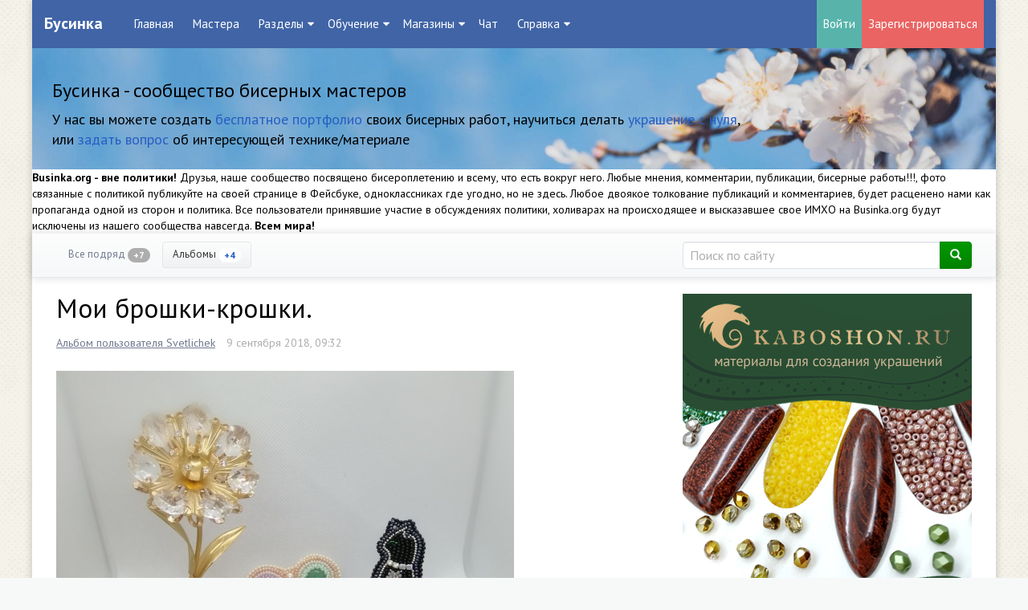

--- FILE ---
content_type: text/html; charset=utf-8
request_url: https://businka.org/Svetlichek/2018/09/09/moi-broshki-kroshki.html
body_size: 22667
content:
<!doctype html>

<!--[if lt IE 7]> <html class="no-js ie6 oldie" lang="ru"> <![endif]-->
<!--[if IE 7]>    <html class="no-js ie7 oldie" lang="ru"> <![endif]-->
<!--[if IE 8]>    <html class="no-js ie8 oldie" lang="ru"> <![endif]-->
<!--[if gt IE 8]><!--> <html class="no-js" lang="ru"> <!--<![endif]-->

<head>
		<!-- Blocksmaster plugin -->
									
			<div class="CustomBlock Blocksmaster" data-block-id="46">
									<meta name="google-site-verification" content="QnPoZ-UzfFzE5uq1keJ47TTZBt4NjzUi6mnmptb7JLY" />							</div>
			
			
			
				<!-- /Blocksmaster plugin -->



	<meta charset="utf-8">
	<meta http-equiv="X-UA-Compatible" content="IE=edge,chrome=1">
	<meta name="viewport" content="width=device-width, initial-scale=1.0">
	<meta name='wmail-verification' content='0bcf63e2d1b1c15579f18c0636420720' />

	<title>Мои брошки-крошки. 28758 / Альбом пользователя Svetlichek 28758 / Бусинка</title>

	<meta name="description" content="Новый пост Мои брошки-крошки. 28758 от пользователя Svetlichek на сайте Businka.org">
	<meta name="keywords" content="Вышивка,бисер,стразовая лента,кристаллы,искуственная кожа">

			<meta property="og:title" content="Мои брошки-крошки."/>
		<meta property="og:url" content="https://businka.org/Svetlichek/2018/09/09/moi-broshki-kroshki.html"/>
					<meta property="og:image" content="https://businka.org/uploads/topics/preview/00/02/87/58/2265483cb5_570.jpg"/>
				<meta property="og:description" content="Новый пост Мои брошки-крошки. 28758 от пользователя Svetlichek на сайте Businka.org"/>
		<meta property="og:site_name" content="Бусинка"/>
		<meta property="og:type" content="article"/>
		<meta name="twitter:card" content="summary_large_image">
		<meta name="twitter:domain" content="https://businka.org">
	
	<link rel='stylesheet' type='text/css' href='https://businka.org/templates/skin/developer-kit/themes/default/bootstrap/css/bootstrap.min.css' />
<link rel='stylesheet' type='text/css' href='https://businka.org/templates/skin/developer-kit/css/base.css' />
<link rel='stylesheet' type='text/css' href='https://businka.org/engine/lib/external/jquery/markitup/skins/synio/style.css' />
<link rel='stylesheet' type='text/css' href='https://businka.org/engine/lib/external/jquery/markitup/sets/synio/style.css' />
<link rel='stylesheet' type='text/css' href='https://businka.org/engine/lib/external/jquery/jcrop/jquery.Jcrop.css' />
<link rel='stylesheet' type='text/css' href='https://businka.org/engine/lib/external/prettify/prettify.css' />
<link rel='stylesheet' type='text/css' href='https://businka.org/templates/skin/developer-kit/css/smoothness/jquery-ui.css' />
<link rel='stylesheet' type='text/css' href='https://businka.org/templates/skin/developer-kit/css/responsive.css' />
<link rel='stylesheet' type='text/css' href='https://businka.org/templates/skin/developer-kit/themes/default/style.css' />
<link rel='stylesheet' type='text/css' href='https://businka.org/templates/skin/developer-kit/themes/default/icons/css/fontello.css' />
<link rel='stylesheet' type='text/css' href='https://businka.org/plugins/views/templates/skin/default/css/views.css' />
<link rel='stylesheet' type='text/css' href='https://businka.org/plugins/blocktop/templates/skin/developer-kit/css/style.css' />
<link rel='stylesheet' type='text/css' href='https://businka.org/plugins/communicationtracker/templates/skin/developer-kit/css/style.css' />
<link rel='stylesheet' type='text/css' href='https://businka.org/plugins/company/templates/skin/developer-kit/css/style.css' />
<link rel='stylesheet' type='text/css' href='https://businka.org/plugins/cwcore/templates/skin/default/css/panel.css' />
<link rel='stylesheet' type='text/css' href='https://businka.org/plugins/cwcore/templates/skin/default/css/toolbar.css' />
<link rel='stylesheet' type='text/css' href='https://businka.org/plugins/cwcore/templates/skin/default/css/add.css' />
<link rel='stylesheet' type='text/css' href='https://businka.org/plugins/dynarate/templates/skin/developer-kit/css/style.css' />
<link rel='stylesheet' type='text/css' href='https://businka.org/plugins/editcomment/templates/skin/default/css/style.css' />
<link rel='stylesheet' type='text/css' href='https://businka.org/plugins/ppb/templates/skin/developer-kit/css/style.css' />
<link rel='stylesheet' type='text/css' href='https://businka.org/plugins/rchat/templates/skin/default/css/rchat.css' />
<link rel='stylesheet' type='text/css' href='https://businka.org/plugins/reviewstore/templates/skin/developer-kit/css/style.css' />
<link rel='stylesheet' type='text/css' href='https://businka.org/plugins/sktc/templates/skin/default/css/style.css' />
<link rel='stylesheet' type='text/css' href='https://businka.org/plugins/talk/templates/skin/default/lib/external/jquery.ui/css/jquery.ui-v1.8.18.resizable.css' />
<link rel='stylesheet' type='text/css' href='https://businka.org/plugins/talk/templates/skin/default/css/talk.css' />
<link rel='stylesheet' type='text/css' href='https://businka.org/plugins/talk/templates/skin/default/css/toolbar.css' />
<link rel='stylesheet' type='text/css' href='https://businka.org/plugins/talk/templates/skin/default/css/header_top.css' />
<link rel='stylesheet' type='text/css' href='https://businka.org/plugins/talk/templates/skin/default/css/jquery.notifier.css' />
<link rel='stylesheet' type='text/css' href='https://businka.org/plugins/talk/templates/skin/developer-kit/css/adaptation.css' />
<link rel='stylesheet' type='text/css' href='https://businka.org/plugins/topicclosed/templates/skin/developer-kit/css/style.css' />
<link rel='stylesheet' type='text/css' href='https://businka.org/plugins/up/templates/skin/default/css/up.css' />
<link rel='stylesheet' type='text/css' href='https://businka.org/plugins/vainglory/templates/skin/default/css/style.css' />
<link rel='stylesheet' type='text/css' href='https://businka.org/plugins/blocksmaster/templates/skin/default/css/icons.css' />
<link rel='stylesheet' type='text/css' href='https://businka.org/plugins/blocksmaster/templates/skin/default/css/style.css' />
<link rel='stylesheet' type='text/css' href='https://businka.org/plugins/configengine/templates/skin/default/css/style.css' />
<link rel='stylesheet' type='text/css' href='https://businka.org/plugins/lastguests/templates/skin/default/css/style.css' />
<link rel='stylesheet' type='text/css' href='https://businka.org/plugins/qipsmiles/templates/skin/default/css/qipsmiles.css' />


	<link href='https://fonts.googleapis.com/css?family=PT+Sans:400,700&subset=latin,cyrillic' rel='stylesheet' type='text/css'>

	<link href="https://businka.org/templates/skin/developer-kit/images/favicon.png" rel="shortcut icon" />
	<link rel="search" type="application/opensearchdescription+xml" href="https://businka.org/search/opensearch/" title="Бусинка" />


			<link rel="alternate" type="application/rss+xml" href="https://businka.org/rss/comments/28758/" title="Мои брошки-крошки.">
	
			<link rel="canonical" href="https://businka.org/Svetlichek/2018/09/09/moi-broshki-kroshki.html" />
	
	

	<script type="text/javascript">
		var DIR_WEB_ROOT 			= 'https://businka.org';
		var DIR_STATIC_SKIN 		= 'https://businka.org/templates/skin/developer-kit';
		var DIR_ROOT_ENGINE_LIB 	= 'https://businka.org/engine/lib';
		var LIVESTREET_SECURITY_KEY = '8949fedad08d1b6d2730fd9fa468e99c';
		var SESSION_ID				= '439230hqa5857gva10afhu2dpo';
		var BLOG_USE_TINYMCE		= '';

		var TINYMCE_LANG = 'en';
					TINYMCE_LANG = 'ru';
		
		var aRouter = new Array();
					aRouter['error'] = 'https://businka.org/error/';
					aRouter['registration'] = 'https://businka.org/registration/';
					aRouter['profile'] = 'https://businka.org/profile/';
					aRouter['my'] = 'https://businka.org/my/';
					aRouter['blog'] = 'https://businka.org/blog/';
					aRouter['personal_blog'] = 'https://businka.org/personal_blog/';
					aRouter['index'] = 'https://businka.org/index/';
					aRouter['topic'] = 'https://businka.org/topic/';
					aRouter['login'] = 'https://businka.org/login/';
					aRouter['people'] = 'https://businka.org/people/';
					aRouter['settings'] = 'https://businka.org/settings/';
					aRouter['tag'] = 'https://businka.org/tag/';
					aRouter['talk'] = 'https://businka.org/talk/';
					aRouter['comments'] = 'https://businka.org/comments/';
					aRouter['rss'] = 'https://businka.org/rss/';
					aRouter['link'] = 'https://businka.org/link/';
					aRouter['question'] = 'https://businka.org/question/';
					aRouter['blogs'] = 'https://businka.org/blogs/';
					aRouter['search'] = 'https://businka.org/search/';
					aRouter['admin'] = 'https://businka.org/admin/';
					aRouter['ajax'] = 'https://businka.org/ajax/';
					aRouter['feed'] = 'https://businka.org/feed/';
					aRouter['stream'] = 'https://businka.org/stream/';
					aRouter['photoset'] = 'https://businka.org/photoset/';
					aRouter['subscribe'] = 'https://businka.org/subscribe/';
					aRouter['301redirect'] = 'https://businka.org/301redirect/';
					aRouter['language'] = 'https://businka.org/language/';
					aRouter['blocksmaster'] = 'https://businka.org/blocksmaster/';
					aRouter['company'] = 'https://businka.org/company/';
					aRouter['companies'] = 'https://businka.org/companies/';
					aRouter['configengine'] = 'https://businka.org/configengine/';
					aRouter['commentwatcher'] = 'https://businka.org/commentwatcher/';
					aRouter['mainpreview'] = 'https://businka.org/mainpreview/';
					aRouter['page'] = 'https://businka.org/page/';
					aRouter['qipsmiles'] = 'https://businka.org/qipsmiles/';
					aRouter['chat'] = 'https://businka.org/chat/';
					aRouter['_chat'] = 'https://businka.org/_chat/';
					aRouter['chat_api'] = 'https://businka.org/chat_api/';
					aRouter['review'] = 'https://businka.org/review/';
					aRouter['sessions'] = 'https://businka.org/sessions/';
					aRouter['sitemap'] = 'https://businka.org/sitemap/';
					aRouter['spamstopper'] = 'https://businka.org/spamstopper/';
					aRouter['topic_closed'] = 'https://businka.org/topic_closed/';
			</script>


	<script type='text/javascript' src='https://businka.org/engine/lib/external/jquery/jquery.js'></script>
<script type='text/javascript' src='https://businka.org/engine/lib/external/jquery/jquery-ui.js'></script>
<script type='text/javascript' src='https://businka.org/engine/lib/external/jquery/jquery.notifier.js'></script>
<script type='text/javascript' src='https://businka.org/engine/lib/external/jquery/jquery.jqmodal.js'></script>
<script type='text/javascript' src='https://businka.org/engine/lib/external/jquery/jquery.scrollto.js'></script>
<script type='text/javascript' src='https://businka.org/engine/lib/external/jquery/jquery.rich-array.min.js'></script>
<script type='text/javascript' src='https://businka.org/engine/lib/external/jquery/markitup/jquery.markitup.js'></script>
<script type='text/javascript' src='https://businka.org/engine/lib/external/jquery/jquery.form.js'></script>
<script type='text/javascript' src='https://businka.org/engine/lib/external/jquery/jquery.jqplugin.js'></script>
<script type='text/javascript' src='https://businka.org/engine/lib/external/jquery/jquery.cookie.js'></script>
<script type='text/javascript' src='https://businka.org/engine/lib/external/jquery/jquery.serializejson.js'></script>
<script type='text/javascript' src='https://businka.org/engine/lib/external/jquery/jquery.file.js'></script>
<script type='text/javascript' src='https://businka.org/engine/lib/external/jquery/jcrop/jquery.Jcrop.js'></script>
<script type='text/javascript' src='https://businka.org/engine/lib/external/jquery/poshytip/jquery.poshytip.js'></script>
<script type='text/javascript' src='https://businka.org/engine/lib/external/jquery/jquery.placeholder.min.js'></script>
<script type='text/javascript' src='https://businka.org/engine/lib/external/jquery/jquery.charcount.js'></script>
<script type='text/javascript' src='https://businka.org/engine/lib/external/prettify/prettify.js'></script>
<script type='text/javascript' src='https://businka.org/engine/lib/internal/template/js/main.js'></script>
<script type='text/javascript' src='https://businka.org/engine/lib/internal/template/js/favourite.js'></script>
<script type='text/javascript' src='https://businka.org/engine/lib/internal/template/js/blocks.js'></script>
<script type='text/javascript' src='https://businka.org/engine/lib/internal/template/js/talk.js'></script>
<script type='text/javascript' src='https://businka.org/engine/lib/internal/template/js/vote.js'></script>
<script type='text/javascript' src='https://businka.org/engine/lib/internal/template/js/poll.js'></script>
<script type='text/javascript' src='https://businka.org/engine/lib/internal/template/js/subscribe.js'></script>
<script type='text/javascript' src='https://businka.org/engine/lib/internal/template/js/infobox.js'></script>
<script type='text/javascript' src='https://businka.org/engine/lib/internal/template/js/geo.js'></script>
<script type='text/javascript' src='https://businka.org/engine/lib/internal/template/js/wall.js'></script>
<script type='text/javascript' src='https://businka.org/engine/lib/internal/template/js/usernote.js'></script>
<script type='text/javascript' src='https://businka.org/engine/lib/internal/template/js/comments.js'></script>
<script type='text/javascript' src='https://businka.org/engine/lib/internal/template/js/blog.js'></script>
<script type='text/javascript' src='https://businka.org/engine/lib/internal/template/js/user.js'></script>
<script type='text/javascript' src='https://businka.org/engine/lib/internal/template/js/userfeed.js'></script>
<script type='text/javascript' src='https://businka.org/engine/lib/internal/template/js/userfield.js'></script>
<script type='text/javascript' src='https://businka.org/engine/lib/internal/template/js/stream.js'></script>
<script type='text/javascript' src='https://businka.org/engine/lib/internal/template/js/photoset.js'></script>
<script type='text/javascript' src='https://businka.org/engine/lib/internal/template/js/toolbar.js'></script>
<script type='text/javascript' src='https://businka.org/engine/lib/internal/template/js/settings.js'></script>
<script type='text/javascript' src='https://businka.org/engine/lib/internal/template/js/topic.js'></script>
<script type='text/javascript' src='https://businka.org/engine/lib/internal/template/js/hook.js'></script>
<script type='text/javascript' src='https://businka.org/templates/skin/developer-kit/js/template.js'></script>
<script type='text/javascript' src='https://businka.org/templates/skin/developer-kit/themes/default/bootstrap/js/bootstrap.min.js'></script>
<script type='text/javascript' src='https://businka.org/plugins/communicationtracker/templates/skin/developer-kit/js/scripts.js'></script>
<script type='text/javascript' src='https://businka.org/plugins/company/templates/skin/developer-kit/js/company.js'></script>
<script type='text/javascript' src='https://businka.org/plugins/company/templates/skin/developer-kit/js/photo.js'></script>
<script type='text/javascript' src='https://businka.org/plugins/cwcore/templates/skin/default/js/core.js'></script>
<script type='text/javascript' src='https://businka.org/plugins/editcomment/templates/skin/default/js/comments.js'></script>
<script type='text/javascript' src='https://businka.org/plugins/newrating/templates/skin/default/js/scripts.js'></script>
<script type='text/javascript' src='https://businka.org/plugins/rchat/templates/skin/default/js/rchat.js'></script>
<script type='text/javascript' src='https://businka.org/plugins/realtime/templates/skin/default/js/realtime.js'></script>
<script type='text/javascript' src='https://businka.org/plugins/reviewstore/templates/skin/developer-kit/js/scripts.js'></script>
<script type='text/javascript' src='https://businka.org/plugins/talk/templates/skin/default/lib/external/jquery.ui/js/jquery.ui-v1.8.18.draggable.js'></script>
<script type='text/javascript' src='https://businka.org/plugins/talk/templates/skin/default/lib/external/jquery.ui/js/jquery.ui-v1.8.18.resizable.js'></script>
<script type='text/javascript' src='https://businka.org/plugins/talk/templates/skin/default/js/comments.js'></script>
<script type='text/javascript' src='https://businka.org/plugins/talk/templates/skin/default/js/msg.js'></script>
<script type='text/javascript' src='https://businka.org/plugins/talk/templates/skin/default/js/talk.js'></script>
<script type='text/javascript' src='https://businka.org/plugins/talk/templates/skin/default/js/messages.js'></script>
<script type='text/javascript' src='https://businka.org/plugins/talk/templates/skin/default/js/realtime_talk.js'></script>
<script type='text/javascript' src='https://businka.org/plugins/talk/templates/skin/default/js/talk_app.js'></script>
<script type='text/javascript' src='https://businka.org/plugins/talk/templates/skin/developer-kit/js/adaptation.js'></script>
<script type='text/javascript' src='https://businka.org/plugins/topicclosed/templates/skin/developer-kit/js/script.js'></script>
<script type='text/javascript' src='https://businka.org/plugins/up/templates/skin/default/js/up.js'></script>
<script type='text/javascript' src='https://businka.org/plugins/blocksmaster/templates/skin/default/js/init.js'></script>
<script type='text/javascript' src='https://businka.org/plugins/configengine/templates/skin/default/js/init.js'></script>
<script type='text/javascript' src='https://businka.org/plugins/qipsmiles/templates/skin/default/js/qipsmiles.js'></script>
<script type='text/javascript' src='https://businka.org/plugins/aceadminpanel/templates/skin/admin_new/assets/js/ace-admin.js?v=2'></script>
<!--[if lt IE 9]><script type='text/javascript' src='https://businka.org/engine/lib/external/html5shiv.js'></script><![endif]-->
<script type='text/javascript' src=''></script>
<script type='text/javascript' src='https://businka.org/realtime/client.js'></script>



	<script type="text/javascript">
		var tinyMCE = false;

		ls.registry.set('comment_max_tree',6);
		ls.registry.set('block_stream_show_tip',true);
	</script>


	<script type="text/javascript" src="https://businka.org/engine/lib/external/prettyPhoto/js/prettyPhoto.js"></script>
<link rel='stylesheet' type='text/css' href="https://businka.org/engine/lib/external/prettyPhoto/css/prettyPhoto.css" />


    <script>
        jQuery(document).ready(function($){
            $('.photoset-image').prettyPhoto({
                social_tools:'',
                show_title: true,
                slideshow:true,
                deeplinking: false
            });
        });
    </script>

<script type="text/javascript">
	var LS_ROUTER_ACTION = 'blog';
	var LS_ROUTER_EVENT = '28758.html';
</script>
<script type="text/javascript">var QIPSMILES_PANEL_SELECTOR="markItUp";var QIPSMILES_TEMPLATE_PATH="https:\/\/businka.org\/plugins\/qipsmiles\/templates\/skin\/default\/";var QIPSMILES_TINYMCE=false;</script><script type="text/javascript">
    var realtime_server_address = 'https://businka.org/realtime',
        realtime_client_timeout = 120;
</script><script type="text/javascript">
    var user_realtime_channel = '',
        user_template_current = 'developer-kit';

    /**
     * When dom loads, init realtime
     */
    jQuery(function($) {
        /**
         * Livestreet template settings
         */
        
        
        /**
         * Notifications settings
         */
        ls.msg.setDuration(4000);
        ls.msg.setMessageSound(
                'https://businka.org/plugins/talk/templates/skin/default/sounds/button_tiny.mp3',
                'https://businka.org/plugins/talk/templates/skin/default/sounds/button_tiny.ogg'
        );

        /**
         * Talk app settings
         */
        ls.talk_app.setInitialDimensions(["360px","480px"]);
        ls.talk_app.setInitialPosition({"top":null,"right":"17%","bottom":"40px","left":null});
        ls.talk_app.setInitialDisplay();
        ls.talk_app.setBlockParentScroll();
        ls.talk_app.init();

        if ('ontouchstart' in document.documentElement) {
            var talkAppContainer = document.getElementById("talk_app_container");

            if (talkAppContainer !== null) {
                talkAppContainer.className += " fix-touch-position";
            }
        }

        /**
         * Init realtime
         */
        ls.realtime_talk.init();
    });
</script>

<style>
    .fix-touch-position {
        position: absolute !important;
    }
</style>

	<!--[if lt IE 9]     ls.lang.load({"plugin.up.button_up":"\u041d\u0430\u0432\u0435\u0440\u0445","blog_join":"\u041f\u043e\u0434\u043f\u0438\u0441\u0430\u0442\u044c\u0441\u044f \u043d\u0430 \u0440\u0430\u0437\u0434\u0435\u043b","blog_leave":"\u043e\u0442\u043f\u0438\u0441\u0430\u0442\u044c\u0441\u044f \u043e\u0442 \u0440\u0430\u0437\u0434\u0435\u043b\u0430"});>
		<script src="https://businka.org/templates/skin/developer-kit/js/html5shiv.js"></script>
		<script src="https://businka.org/templates/skin/developer-kit/js/respond.min.js"></script>
	<![endif]-->

	<!--[if IE 7]>
		<link rel="stylesheet" href="https://businka.org/templates/skin/developer-kit/themes/default/icons/css/fontello-ie7.css">
	<![endif]-->
	<script>
		function toggleCodes(on) {
			var obj = document.getElementById('icons');
			if (on) {
				obj.className += ' codesOn';
			} else {
				obj.className = obj.className.replace(' codesOn', '');
			}
		}
	</script>


	</head>



	
	
	

	







<body class=" ls-user-role-guest ls-user-role-not-admin boxed jumbotron-in body-padding-static-top list_sm-preview_businka">
		<!-- Blocksmaster plugin -->
									
			<div class="CustomBlock Blocksmaster" data-block-id="9">
									<script type="text/javascript" >
    (function (d, w, c) {
        (w[c] = w[c] || []).push(function() {
            try {
                w.yaCounter24904010 = new Ya.Metrika({
                    id:24904010,
                    clickmap:true,
                    trackLinks:true,
                    accurateTrackBounce:true,
                    webvisor:true
                });
            } catch(e) { }
        });

        var n = d.getElementsByTagName("script")[0],
            s = d.createElement("script"),
            f = function () { n.parentNode.insertBefore(s, n); };
        s.type = "text/javascript";
        s.async = true;
        s.src = "https://cdn.jsdelivr.net/npm/yandex-metrica-watch/watch.js";

        if (w.opera == "[object Opera]") {
            d.addEventListener("DOMContentLoaded", f, false);
        } else { f(); }
    })(document, window, "yandex_metrika_callbacks");
</script>							</div>
			
			
			
				<!-- /Blocksmaster plugin -->


				<div class="modal fade in modal-login" id="window_login_form">
		<div class="modal-dialog">
			<div class="modal-content">
	
				<header class="modal-header">
					<button type="button" class="close jqmClose" data-dismiss="modal" aria-hidden="true">&times;</button>
					<h4 class="modal-title">Авторизация</h4>
				</header>
		
				<script type="text/javascript">
					jQuery(function($){
						$('#popup-login-form').bind('submit',function(){
							ls.user.login('popup-login-form');
							return false;
						});
						$('#popup-login-form-submit').attr('disabled',false);
					});
				</script>
		
				<div class="modal-body">
					<ul class="nav nav-tabs">
						<li class="active js-block-popup-login-item" data-type="login"><a href="#">Войти</a></li>
													<li><a href="https://businka.org/registration/">Регистрация</a></li>
												<li class="js-block-popup-login-item" data-type="reminder"><a href="#">Восстановление пароля</a></li>
					</ul>
					<br />
					
					<div class="tab-content js-block-popup-login-content" data-type="login">
						
						
						<form action="https://businka.org/login/" method="post" id="popup-login-form">
							
							
							<div class="form-group">
								<label for="popup-login">Логин или эл. почта</label>
								<input type="text" name="login" id="popup-login" class="form-control">
							</div>
							
							<div class="form-group">
								<label for="popup-password">Пароль</label>
								<input type="password" name="password" id="popup-password" class="form-control">
								<p class="help-block"><small class="text-danger validate-error-hide validate-error-login"></small></p>
							</div>
							
							<div class="checkbox">
								<label>
									<input type="checkbox" name="remember" checked> Запомнить меня
								</label>
							</div>
							
							
							
							<input type="hidden" name="return-path" value="https://businka.org/Svetlichek/2018/09/09/moi-broshki-kroshki.html">
							<button type="submit" name="submit_login" class="btn btn-success" id="popup-login-form-submit" disabled="disabled">Войти</button>
						
						</form>
						
						
					</div>


								
			
					<div data-type="reminder" class="tab-content js-block-popup-login-content" style="display:none;">
						<script type="text/javascript">
							jQuery(document).ready(function($){
								$('#popup-reminder-form').bind('submit',function(){
									ls.user.reminder('popup-reminder-form');
									return false;
								});
								$('#popup-reminder-form-submit').attr('disabled',false);
							});
						</script>
						
						<form action="https://businka.org/login/reminder/" method="POST" id="popup-reminder-form">
						
							<div class="form-group">
								<label for="popup-reminder-mail">Ваш e-mail</label>
								<input type="text" name="mail" id="popup-reminder-mail" class="form-control" />
								<p class="help-block"><small class="text-danger validate-error-hide validate-error-reminder"></small></p>
							</div>
					
							<button type="submit" name="submit_reminder" class="btn btn-success" id="popup-reminder-form-submit" disabled="disabled">Получить ссылку на изменение пароля</button>
							
						</form>
					</div>
				</div>
			
			</div><!-- /.modal-content -->
		</div><!-- /.modal-dialog -->
	</div><!-- /.modal -->
	
	<div id="page-wrapper">
		<header class="header-default clearfix">
  <div class="header-logo">
    <h1 class="header-logo__name">
      <a class="header-logo__name-link" href="https://businka.org">
                  Бусинка
              </a>
    </h1>
  </div>
    <nav class="header-menu">
    <div class="header-menu-burger">
      <span class="header-menu-burger__title">Menu</span>
      <span class="header-menu-burger__wrapper">
        <span class="header-menu-burger__btn"></span>
      </span>
    </div>
    <ul class="list-default list-header-menu">
            <li         class="active list-header-menu__item"
           >
        <a class="list-header-menu__item-link" href="https://businka.org">Главная</a>
      </li>
      <li         class="list-header-menu__item"
        >
        <a class="list-header-menu__item-link" href="https://businka.org/people/">Мастера</a>
      </li>
      <li class="list-header-menu__item list-header-menu__item--dropdown">
        <span class="list-header-menu__item-title">Разделы</span>
        <ul class="list-default list-dropdown-menu">
          <li class="list-dropdown-menu__item list-dropdown-menu__header">
            <span class="list-dropdown-menu__header-title">Общие</span>
          </li>
          <li class="list-dropdown-menu__item">
            <a class="list-dropdown-menu__item-link bg-warning" href="https://businka.org/blog/flud/">Флудилка</a>
          </li>
          <li class="list-dropdown-menu__item">
            <a class="list-dropdown-menu__item-link" href="https://businka.org/blog/life/">О жизни</a>
          </li>
          <li class="list-dropdown-menu__item">
            <a class="list-dropdown-menu__item-link bg-info" href="https://businka.org/blog/flashmob/">Флешмобы</a>
          </li>
          <li class="list-dropdown-menu__item list-dropdown-menu__header">
            <span class="list-dropdown-menu__header-title">Бисерные</span>
          </li>
          <li class="list-dropdown-menu__item">
            <a class="list-dropdown-menu__item-link bg-success" href="https://businka.org/blog/all-about-contests/">Конкурсы и их обсуждения</a>
          </li>
          <li class="list-dropdown-menu__item">
            <a class="list-dropdown-menu__item-link" href="https://businka.org/blog/fair/">Выставки</a>
          </li>
          <li class="list-dropdown-menu__item">
            <a class="list-dropdown-menu__item-link" href="https://businka.org/blog/beads_games/">Бисерные игры</a>
          </li>
          <li class="list-dropdown-menu__item list-dropdown-menu__header">
            <span class="list-dropdown-menu__header-title">Хобби</span>
          </li>
          <li class="list-dropdown-menu__item">
            <a class="list-dropdown-menu__item-link bg-warning" href="https://businka.org/blog/not_biser_treasures/">Небисерная Лавка Чудес</a>
          </li>
          <li class="list-dropdown-menu__item">
            <a class="list-dropdown-menu__item-link" href="https://businka.org/blog/shveynuy-ugolock/">Швейный уголок</a>
          </li>
          <li class="list-dropdown-menu__item">
            <a class="list-dropdown-menu__item-link" href="https://businka.org/blog/kitchen/">Кухня</a>
          </li>
          <li class="list-dropdown-menu__item">
            <a class="list-dropdown-menu__item-link" href="https://businka.org/blog/garden/">Сад и огород</a>
          </li>
          <li class="list-dropdown-menu__item list-dropdown-menu__header">
            <span class="list-dropdown-menu__header-title">Покупки и обмен</span>
          </li>
          <li class="list-dropdown-menu__item">
            <a class="list-dropdown-menu__item-link bg-warning" href="https://businka.org/blog/ads/">Объявления</a>
          </li>
          <li class="list-dropdown-menu__item">
            <a class="list-dropdown-menu__item-link bg-info" href="https://businka.org/blog/collective-order/">Совместные закупки</a>
          </li>
          <li class="list-dropdown-menu__item list-dropdown-menu__header">
            <span class="list-dropdown-menu__header-title">Технические</span>
          </li>
          <li class="list-dropdown-menu__item">
            <a class="list-dropdown-menu__item-link" href="https://businka.org/blog/news_ads/">Новости Бусинки</a>
          </li>
          <li class="list-dropdown-menu__item">
            <a class="list-dropdown-menu__item-link" href="https://businka.org/blog/faq/">FAQ</a>
          </li>
          <li class="list-dropdown-menu__item-divider"></li>
          <li class="list-dropdown-menu__item">
            <a class="list-dropdown-menu__item-link" href="https://businka.org/blogs/">Все разделы</a>
          </li>
        </ul>
      </li>
      <li class="list-header-menu__item list-header-menu__item--dropdown">
        <span class="list-header-menu__item-title">Обучение</span>
        <ul class="list-default list-dropdown-menu">
          <li class="list-dropdown-menu__item">
            <a class="list-dropdown-menu__item-link" href="https://businka.org/blog/scheme/">Схемы</a>
          </li>
          <li class="list-dropdown-menu__item">
            <a class="list-dropdown-menu__item-link bg-warning" href="https://businka.org/blog/MK/">Мастер-классы</a>
          </li>
          <li class="list-dropdown-menu__item">
            <a class="list-dropdown-menu__item-link bg-info" href="https://businka.org/blog/academy/">Академия</a>
          </li>
          <li class="list-dropdown-menu__item">
            <a class="list-dropdown-menu__item-link" href="https://businka.org/blog/advice/">Полезные советы</a>
          </li>
          <li class="list-dropdown-menu__item">
            <a class="list-dropdown-menu__item-link bg-success" href="https://businka.org/blog/ambulance/">Скорая Бисерная Помощь</a>
          </li>
          <li class="list-dropdown-menu__item">
            <a class="list-dropdown-menu__item-link" href="https://businka.org/blog/bricks-and-other/">Камни и материалы</a>
          </li>
          <li class="list-dropdown-menu__item">
            <a class="list-dropdown-menu__item-link" href="https://businka.org/blog/about_photo/">О фото</a>
          </li>
        </ul>
      </li>
      <li class="list-header-menu__item list-header-menu__item--dropdown">
        <span class="list-header-menu__item-title">Магазины</span>
        <ul class="list-default list-dropdown-menu">
          <li class="list-dropdown-menu__item">
            <a class="list-dropdown-menu__item-link" href="https://businka.org/companies/">Каталог</a>
          </li>
          <li class="list-dropdown-menu__item">
            <a class="list-dropdown-menu__item-link" href="https://businka.org/blog/review/">Отзывы</a>
          </li>
        </ul>
      </li>
      <li class="list-header-menu__item">
        <a class="list-header-menu__item-link" href="https://businka.org/chat/">Чат</a>
      </li>
      <li class="list-header-menu__item list-header-menu__item--dropdown">
        <span class="list-header-menu__item-title">Справка</span>
        <ul class="list-default list-dropdown-menu">
          <li class="list-dropdown-menu__item">
            <a class="list-dropdown-menu__item-link" href="https://businka.org/FAQ/2014/05/22/ekspress-kurs-dobavleniya-raboty-v-albom.html/">Как добавить работу в альбом</a>
          </li>
          <li class="list-dropdown-menu__item">
            <a class="list-dropdown-menu__item-link" href="https://businka.org/FAQ/2015/08/05/kak-pravilno-dobavit-kontakty-v-profil.html/">Как добавить ссылки на соцсети</a>
          </li>
          <li class="list-dropdown-menu__item">
            <a class="list-dropdown-menu__item-link" href="https://businka.org/page/how-create-review/">Как добавить отзыв</a>
          </li>
          <li class="list-dropdown-menu__item">
            <a class="list-dropdown-menu__item-link" href="https://businka.org/page/help//">Перейти в раздел Справка</a>
          </li>
        </ul>
      </li>
    </ul>
  </nav>
    <div class="header-user-auth">
    <div class="header-user-login">
      <a class="header-btn header-btn--login" href="https://businka.org/login/">Войти</a>
    </div>
    <div class="header-user-registration">
      <a class="header-btn header-btn--reg" href="https://businka.org/registration/">Зарегистрироваться</a>
    </div>
  </div>
  

</header>
<div id="header">
        <div class="jumbotron banner-container">
	<div class="container">
		<h3>Бусинка - сообщество бисерных мастеров</h3>

		<p class="banner-text-right hidden-xs">У нас вы можете создать <a href="https://businka.org/registration?utm_source=header&utm_medium=cpc&utm_campaign=registraton">бесплатное портфолио</a> своих бисерных работ, научиться делать <a href="https://businka.org/blog/academy/?utm_source=header&utm_medium=cpc&utm_campaign=academy">украшение с нуля</a>, или <a href="https://businka.org/blog/ambulance/?utm_source=header&utm_medium=cpc&utm_campaign=ambulance">задать вопрос</a> об интересующей технике/материале</p>

		<!-- <p><a class="btn btn-primary" href="https://businka.org/page/about//" role="button">О проекте</a></p> -->
	</div>
</div>
  

  	<!-- Blocksmaster plugin -->
									
			<div class="CustomBlock Blocksmaster" title="Сообщество вне политики" data-block-id="45">
									<strong>Businka.org - вне политики!</strong> Друзья, наше сообщество посвящено бисероплетению и всему, что есть вокруг него. Любые мнения, комментарии, публикации, бисерные работы!!!, фото связанные с политикой публикуйте на своей странице в Фейсбуке, одноклассниках где угодно, но не здесь. Любое двоякое толкование публикаций и комментариев, будет расценено нами как пропаганда одной из сторон и политика. Все пользователи принявшие участие в обсуждениях политики, холиварах на происходящее и высказавшее свое ИМХО на Businka.org будут исключены из нашего сообщества навсегда. <strong>Всем мира!</strong>
							</div>
			
			
			
				<!-- /Blocksmaster plugin -->

</div>
		<nav id="nav">
	<div class="container">
		<div class="row">
			<div class="col-sm-8">
									<ul class="nav nav-menu nav-pills">
	<li class="active">
			</li>

	<li >
		<a href="https://businka.org/">Все подряд<span class="badge"> +7</span></a>
	</li>


	<!-- li class="active">
		<a href="https://businka.org/blog/">Разделы 3</a>
	</li -->


	<li class="active">
		<a href="https://businka.org/personal_blog/">Альбомы<span class="badge"> +4</span></a>
	</li>

				<li class="hidden ">
				<a href="https://businka.org/companies/blog/">Корпоративные </a>
			</li>


								</div>
	
			<div class="col-sm-4 hidden-xs">
							
				<form action="https://businka.org/search/topics/" class="navbar-search hidden-xs">

					<div class="input-group">
					<input type="text" placeholder="Поиск по сайту" maxlength="255" name="q" class="form-control">
					<span class="input-group-btn">
        					<button class="btn btn-success" type="submit"><span class="glyphicon glyphicon-search" aria-hidden="true"></span></button>
     					 </span>
					</div>
					
				</form>
			</div>
		</div>
	</div>
</nav>

		

		<section id="wrapper" class="">
			<div id="container" class="container ">
				<div class="row">

					
					<div id="content-wrapper" role="main"
						class="col-md-8 content"
						>

													

	
						

		
<article class="topic topic-type-topic js-topic">
	<header class="topic-header">
		<h1 class="topic-title">							Мои брошки-крошки.
						
			
			
		</h1>
		<ul class="list-unstyled list-inline topic-info">
			<li>
				<a href="https://businka.org/profile/Svetlichek/personal_blog/" class="topic-blog">Альбом пользователя Svetlichek</a>
			</li>
			<li>
				<time datetime="2018-09-09T09:32:56+03:00" title="9 сентября 2018, 09:32" class="text-muted">
					9 сентября 2018, 09:32
				</time>
			</li>
					</ul>
	</header>

<div class="topic-content text">
	
	
			<a href="https://businka.org/uploads/images/00/04/84/2018/09/09/1fee5d.jpg" title="Это мои первые брошки. Маленькие и удобные. Ношу их с шарфами и блузками." class="photoset-image" rel="nofollow"><img src="https://businka.org/uploads/images/00/04/84/2018/09/09/1fee5d_preview.jpg" title="Это мои первые брошки. Маленькие и удобные. Ношу их с шарфами и блузками." alt="Альбом пользователя Svetlichek: Это мои первые брошки. Маленькие и удобные. Ношу их с шарфами и блузками."/></a>
		
	
</div> 

				
	<footer class="new-feed-post-footer new-feed-post-footer--personal">
		<div class="topic-footer">
							<ul class="small text-muted list-unstyled list-inline topic-tags js-favourite-insert-after-form js-favourite-tags-topic-28758">
					<li><span class="glyphicon glyphicon-tags"></span></li>

					<li><a rel="tag" href="https://businka.org/tag/%D0%92%D1%8B%D1%88%D0%B8%D0%B2%D0%BA%D0%B0/">Вышивка</a></li><li>, <a rel="tag" href="https://businka.org/tag/%D0%B1%D0%B8%D1%81%D0%B5%D1%80/">бисер</a></li><li>, <a rel="tag" href="https://businka.org/tag/%D1%81%D1%82%D1%80%D0%B0%D0%B7%D0%BE%D0%B2%D0%B0%D1%8F%20%D0%BB%D0%B5%D0%BD%D1%82%D0%B0/">стразовая лента</a></li><li>, <a rel="tag" href="https://businka.org/tag/%D0%BA%D1%80%D0%B8%D1%81%D1%82%D0%B0%D0%BB%D0%BB%D1%8B/">кристаллы</a></li><li>, <a rel="tag" href="https://businka.org/tag/%D0%B8%D1%81%D0%BA%D1%83%D1%81%D1%82%D0%B2%D0%B5%D0%BD%D0%BD%D0%B0%D1%8F%20%D0%BA%D0%BE%D0%B6%D0%B0/">искуственная кожа</a></li>				</ul>
					</div>
		<!-- ==================== -->
		<!-- Info about topic -->
		<div class="new-feed-post-footer__bottom clearfix">
				<section class="new-feed-footer-right">
					<div id="vote_area_topic_28758" class="new-feed-votearea
																			vote-count-positive
											
					">
																																 <div class="new-feed-votearea__album">
				 				<span class="new-feed-votearea__icon-star" onclick="return ls.vote.vote(28758,this,1,'topic');">

				 				</span>
								<span class="new-feed-votearea__album-count">
									49
								</span>
				 			</div>
																			<div id="vote-info-topic-28758" style="display: none;">
								<ul class="list-unstyled vote-topic-info">
									<li>
										<span class="glyphicon glyphicon-thumbs-up"></span>
										49
									</li>
									<li>
										<span class="glyphicon glyphicon-thumbs-down"></span>
										0
									</li>
									<li>
										<span class="glyphicon glyphicon-eye-open"></span>
										0
									</li>
									
								</ul>
							</div>
											</div>
				</section>
				<section class="new-feed-footer-left">
					<div class="new-feed-footer-tags">

					</div>
					<div class="new-feed-footer-stats">
												<div class="new-feed-footer-stats__item new-feed-footer-views" title="Просмотры">
							<span class="new-feed-footer-views__icon"></span>
							<span class="new-feed-footer-views__count">741</span>
						</div>
						<div class="new-feed-footer-stats__item new-feed-footer-comments">
															<a href="https://businka.org/Svetlichek/2018/09/09/moi-broshki-kroshki.html#comments" title="читать комментарии" class="new-feed-footer-comments__link icon-active">
									<span class="new-feed-footer-comments__icon"></span>
									<span class="new-feed-footer-comments__count">
										<span class="new-feed-footer-comments__count-current">
											14
										</span>
									</span>
								</a>
													</div>
						<div class="new-feed-footer-stats__item new-feed-footer-favourite">
							<a class="new-feed-footer-favourite__link "
								href="#"
								onclick="return ls.favourite.toggle(28758,this,'topic');"
								>
								<span class="new-feed-footer-favourite__icon"></span>
							</a>
							<span class="new-feed-footer-favourite__count" id="fav_count_topic_28758">
								2							</span>
						</div>
					</div>
				</section>
		</div>
		<!-- ==================== -->
		<!-- ==================== -->
		<!-- Info about user -->
		<div class="new-feed-post-footer__top">
			<span class="new-feed-post-footer__title">Информация об авторе</span>
			<div class="new-feed-post-footer__top-inner clearfix">
				<div class="new-feed-post-footer__author">
					<a class="new-feed-post-footer__author-avatar" href="https://businka.org/profile/Svetlichek/">
						<img class="new-feed-post-footer__author-img" src="https://businka.org/uploads/images/00/04/84/2017/04/25/avatar_64x64.jpg?131845" alt="Svetlichek">
					</a>
					<div class="new-feed-post-footer__author-info">
						<a class="new-feed-post-footer__author-nick" href="https://businka.org/profile/Svetlichek/" itemprop="nickname">
							Svetlichek
						</a>
													<span class="new-feed-post-footer__author-name" itemprop="name">Светлана</span>
						
						<div class="new-feed-post-footer__score">
							<span class="new-feed-post-footer__score-karma">
								<i>Карма:</i>
								<b>17.60</b>
							</span>
							<span class="new-feed-post-footer__score-rating">
								<i>Рейтинг:</i>
								<b>507.00</b>
							</span>
						</div>
					</div>
				</div>
				<div class="new-feed-post-footer__links">
					<div class="footer-middle-aligned">
						<a class="new-feed-post-footer__links-item" href="https://businka.org/profile/Svetlichek/personal_blog/">
							<span class="icon-post-footer icon-post-footer--album"></span>
							<span class="new-feed-post-footer__links-title">
								<i>
									Ссылка на альбом
								</i>
								<!-- <b>работ в альбоме</b> -->
							</span>
						</a>
						<a class="new-feed-post-footer__links-item" href="https://businka.org/talk/add/?talk_users=Svetlichek">
							<span class="icon-post-footer icon-post-footer--mail"></span>
							<span class="new-feed-post-footer__links-title">Написать письмо</span>
						</a>
					</div>
				</div>
			</div>
		</div>

	</footer>
				<!-- Blocksmaster plugin -->
									
			<div class="CustomBlock Blocksmaster" data-block-id="43">
									    <div class="visible-lg">
        <a href="https://kaboshon.ru/">
            <img src="https://businka.org/baners/desktop_740x150_v1.jpg">
        </a>
    </div>
    <div class="visible-md visible-sm">
        <a href="https://kaboshon.ru/">
            <img src="https://businka.org/baners/planshet_580x150_v1.jpg" class="center-block">
        </a>
    </div>
<div class="visible-xs">
        <a href="https://kaboshon.ru/">
            <img src="https://businka.org/baners/mobile_220х100_v2.jpg" class="center-block">
        </a>
    </div>
							</div>
			
			
			
				<!-- /Blocksmaster plugin -->

		

</article> <!-- /.topic -->

    



<div class="comments-tree">
	<div class="comments" id="comments">
	
		<header class="comments-header">
			<h3><span id="count-comments">14</span> комментариев</h3>
			
						
			<a name="comments"></a>
		</header>
		
		
										
						
			 
						
			<div class="comment-wrapper" id="comment_wrapper_id_742687">
			
			

<section id="comment_id_742687" class="comment
														
														">
			<a name="comment742687"></a>
		
		
		<a href="https://businka.org/profile/werkyriy/"><img src="https://businka.org/uploads/images/00/00/94/2014/05/21/avatar_48x48.jpg?194750" alt="werkyriy" class="comment-avatar" /></a>
		
		<ul class="list-unstyled small comment-info">
			<li class="comment-author">
				<a href="https://businka.org/profile/werkyriy/"  >werkyriy</a>
			</li>
			<li class="comment-date">
				<a href="#comment742687" class="link-dotted" title="Ссылка на комментарий">
					<time datetime="2018-09-09T09:52:51+03:00">9 сентября 2018, 09:52</time>
				</a>
			</li>
		
						<li class="goto-comment-child"><a href="#" title="Обратно к ответу">↓</a></li>
		
		
									
				<li id="vote_area_comment_742687" class="vote hidden-xs
																		    
																	
																		">
					<div class="vote-down" onclick="return ls.vote.vote(742687,this,-1,'comment');"><span class="glyphicon glyphicon-thumbs-down"></span></div>
					<span class="vote-count" id="vote_total_comment_742687">0</span>
					<div class="vote-up" onclick="return ls.vote.vote(742687,this,1,'comment');"><span class="glyphicon glyphicon-thumbs-up"></span></div>
				</li>
					
		
					</ul>
		
		
		<div id="comment_content_id_742687" class="comment-content">
			<div class="text">
				Замечательные броши!!! Лепота!!!
			</div>
		
					</div>
		
</section>
 
														
						
			 
						
			<div class="comment-wrapper" id="comment_wrapper_id_742691">
			
			

<section id="comment_id_742691" class="comment
														
														">
			<a name="comment742691"></a>
		
		
		<a href="https://businka.org/profile/Svetlichek/"><img src="https://businka.org/uploads/images/00/04/84/2017/04/25/avatar_48x48.jpg?131845" alt="Svetlichek" class="comment-avatar" /></a>
		
		<ul class="list-unstyled small comment-info">
			<li class="comment-author">
				<a href="https://businka.org/profile/Svetlichek/"  title="Автор записи" class="comment-topic-author">Svetlichek</a>
			</li>
			<li class="comment-date">
				<a href="#comment742691" class="link-dotted" title="Ссылка на комментарий">
					<time datetime="2018-09-09T10:44:10+03:00">9 сентября 2018, 10:44</time>
				</a>
			</li>
		
							<li class="goto-comment-parent"><a href="#" onclick="ls.comments.goToParentComment(742691,742687); return false;" title="Ответ на">↑</a></li>
						<li class="goto-comment-child"><a href="#" title="Обратно к ответу">↓</a></li>
		
		
									
				<li id="vote_area_comment_742691" class="vote hidden-xs
																		    
																	
																		">
					<div class="vote-down" onclick="return ls.vote.vote(742691,this,-1,'comment');"><span class="glyphicon glyphicon-thumbs-down"></span></div>
					<span class="vote-count" id="vote_total_comment_742691">0</span>
					<div class="vote-up" onclick="return ls.vote.vote(742691,this,1,'comment');"><span class="glyphicon glyphicon-thumbs-up"></span></div>
				</li>
					
		
					</ul>
		
		
		<div id="comment_content_id_742691" class="comment-content">
			<div class="text">
				Спасибо, Леночка!
			</div>
		
					</div>
		
</section>
 
														
						
			    	
				</div></div>						
			<div class="comment-wrapper" id="comment_wrapper_id_742838">
			
			

<section id="comment_id_742838" class="comment
														
														">
			<a name="comment742838"></a>
		
		
		<a href="https://businka.org/profile/бисерстоун/"><img src="https://businka.org/uploads/images/00/29/82/2018/01/24/avatar_48x48.jpg?170223" alt="бисерстоун" class="comment-avatar" /></a>
		
		<ul class="list-unstyled small comment-info">
			<li class="comment-author">
				<a href="https://businka.org/profile/бисерстоун/"  >бисерстоун</a>
			</li>
			<li class="comment-date">
				<a href="#comment742838" class="link-dotted" title="Ссылка на комментарий">
					<time datetime="2018-09-10T13:33:12+03:00">10 сентября 2018, 13:33</time>
				</a>
			</li>
		
						<li class="goto-comment-child"><a href="#" title="Обратно к ответу">↓</a></li>
		
		
									
				<li id="vote_area_comment_742838" class="vote hidden-xs
																		    
																	
																		">
					<div class="vote-down" onclick="return ls.vote.vote(742838,this,-1,'comment');"><span class="glyphicon glyphicon-thumbs-down"></span></div>
					<span class="vote-count" id="vote_total_comment_742838">0</span>
					<div class="vote-up" onclick="return ls.vote.vote(742838,this,1,'comment');"><span class="glyphicon glyphicon-thumbs-up"></span></div>
				</li>
					
		
					</ul>
		
		
		<div id="comment_content_id_742838" class="comment-content">
			<div class="text">
				Дама в шляпе особенно хороша!
			</div>
		
					</div>
		
</section>
 
														
						
			 
						
			<div class="comment-wrapper" id="comment_wrapper_id_742875">
			
			

<section id="comment_id_742875" class="comment
														
														">
			<a name="comment742875"></a>
		
		
		<a href="https://businka.org/profile/Svetlichek/"><img src="https://businka.org/uploads/images/00/04/84/2017/04/25/avatar_48x48.jpg?131845" alt="Svetlichek" class="comment-avatar" /></a>
		
		<ul class="list-unstyled small comment-info">
			<li class="comment-author">
				<a href="https://businka.org/profile/Svetlichek/"  title="Автор записи" class="comment-topic-author">Svetlichek</a>
			</li>
			<li class="comment-date">
				<a href="#comment742875" class="link-dotted" title="Ссылка на комментарий">
					<time datetime="2018-09-10T17:34:40+03:00">10 сентября 2018, 17:34</time>
				</a>
			</li>
		
							<li class="goto-comment-parent"><a href="#" onclick="ls.comments.goToParentComment(742875,742838); return false;" title="Ответ на">↑</a></li>
						<li class="goto-comment-child"><a href="#" title="Обратно к ответу">↓</a></li>
		
		
									
				<li id="vote_area_comment_742875" class="vote hidden-xs
																		    
																	
																		">
					<div class="vote-down" onclick="return ls.vote.vote(742875,this,-1,'comment');"><span class="glyphicon glyphicon-thumbs-down"></span></div>
					<span class="vote-count" id="vote_total_comment_742875">0</span>
					<div class="vote-up" onclick="return ls.vote.vote(742875,this,1,'comment');"><span class="glyphicon glyphicon-thumbs-up"></span></div>
				</li>
					
		
					</ul>
		
		
		<div id="comment_content_id_742875" class="comment-content">
			<div class="text">
				<img src="https://businka.org/plugins/qipsmiles/smiles/Animated/cw.gif" align="middle"/>
			</div>
		
					</div>
		
</section>
 
														
						
			    	
				</div></div>						
			<div class="comment-wrapper" id="comment_wrapper_id_742933">
			
			

<section id="comment_id_742933" class="comment
														
														">
			<a name="comment742933"></a>
		
		
		<a href="https://businka.org/profile/Ната_ли/"><img src="https://businka.org/uploads/images/00/00/38/2014/05/06/avatar_48x48.png?174007" alt="Ната_ли" class="comment-avatar" /></a>
		
		<ul class="list-unstyled small comment-info">
			<li class="comment-author">
				<a href="https://businka.org/profile/Ната_ли/"  >Ната_ли</a>
			</li>
			<li class="comment-date">
				<a href="#comment742933" class="link-dotted" title="Ссылка на комментарий">
					<time datetime="2018-09-10T21:29:02+03:00">10 сентября 2018, 21:29</time>
				</a>
			</li>
		
						<li class="goto-comment-child"><a href="#" title="Обратно к ответу">↓</a></li>
		
		
									
				<li id="vote_area_comment_742933" class="vote hidden-xs
																		    
																	
																		">
					<div class="vote-down" onclick="return ls.vote.vote(742933,this,-1,'comment');"><span class="glyphicon glyphicon-thumbs-down"></span></div>
					<span class="vote-count" id="vote_total_comment_742933">0</span>
					<div class="vote-up" onclick="return ls.vote.vote(742933,this,1,'comment');"><span class="glyphicon glyphicon-thumbs-up"></span></div>
				</li>
					
		
					</ul>
		
		
		<div id="comment_content_id_742933" class="comment-content">
			<div class="text">
				<img src="https://businka.org/plugins/qipsmiles/smiles/Animated/ay.gif" align="middle"/> Все хорошенькие! Много улыбок видела, но с клыками — первый раз <img src="https://businka.org/plugins/qipsmiles/smiles/Animated/ab.gif" align="middle"/> <img src="https://businka.org/plugins/qipsmiles/smiles/Animated/ay.gif" align="middle"/>
			</div>
		
					</div>
		
</section>
 
														
						
			 
						
			<div class="comment-wrapper" id="comment_wrapper_id_743118">
			
			

<section id="comment_id_743118" class="comment
														
														">
			<a name="comment743118"></a>
		
		
		<a href="https://businka.org/profile/Svetlichek/"><img src="https://businka.org/uploads/images/00/04/84/2017/04/25/avatar_48x48.jpg?131845" alt="Svetlichek" class="comment-avatar" /></a>
		
		<ul class="list-unstyled small comment-info">
			<li class="comment-author">
				<a href="https://businka.org/profile/Svetlichek/"  title="Автор записи" class="comment-topic-author">Svetlichek</a>
			</li>
			<li class="comment-date">
				<a href="#comment743118" class="link-dotted" title="Ссылка на комментарий">
					<time datetime="2018-09-12T08:23:24+03:00">12 сентября 2018, 08:23</time>
				</a>
			</li>
		
							<li class="goto-comment-parent"><a href="#" onclick="ls.comments.goToParentComment(743118,742933); return false;" title="Ответ на">↑</a></li>
						<li class="goto-comment-child"><a href="#" title="Обратно к ответу">↓</a></li>
		
		
									
				<li id="vote_area_comment_743118" class="vote hidden-xs
																		    
																	
																		">
					<div class="vote-down" onclick="return ls.vote.vote(743118,this,-1,'comment');"><span class="glyphicon glyphicon-thumbs-down"></span></div>
					<span class="vote-count" id="vote_total_comment_743118">0</span>
					<div class="vote-up" onclick="return ls.vote.vote(743118,this,1,'comment');"><span class="glyphicon glyphicon-thumbs-up"></span></div>
				</li>
					
		
					</ul>
		
		
		<div id="comment_content_id_743118" class="comment-content">
			<div class="text">
				Я даже уверена что моя «клыкастая улыбка» пока единственная. Во всяком случае я тоже не видела.
			</div>
		
					</div>
		
</section>
 
														
						
			    	
				</div></div>						
			<div class="comment-wrapper" id="comment_wrapper_id_743097">
			
			

<section id="comment_id_743097" class="comment
														
														">
			<a name="comment743097"></a>
		
		
		<a href="https://businka.org/profile/ЗеленыйЛизард/"><img src="https://businka.org/uploads/images/00/01/86/2014/05/24/avatar_48x48.jpg?150436" alt="ЗеленыйЛизард" class="comment-avatar" /></a>
		
		<ul class="list-unstyled small comment-info">
			<li class="comment-author">
				<a href="https://businka.org/profile/ЗеленыйЛизард/"  >ЗеленыйЛизард</a>
			</li>
			<li class="comment-date">
				<a href="#comment743097" class="link-dotted" title="Ссылка на комментарий">
					<time datetime="2018-09-11T22:02:01+03:00">11 сентября 2018, 22:02</time>
				</a>
			</li>
		
						<li class="goto-comment-child"><a href="#" title="Обратно к ответу">↓</a></li>
		
		
									
				<li id="vote_area_comment_743097" class="vote hidden-xs
																		    
																	
																		">
					<div class="vote-down" onclick="return ls.vote.vote(743097,this,-1,'comment');"><span class="glyphicon glyphicon-thumbs-down"></span></div>
					<span class="vote-count" id="vote_total_comment_743097">0</span>
					<div class="vote-up" onclick="return ls.vote.vote(743097,this,1,'comment');"><span class="glyphicon glyphicon-thumbs-up"></span></div>
				</li>
					
		
					</ul>
		
		
		<div id="comment_content_id_743097" class="comment-content">
			<div class="text">
				<img src="https://businka.org/plugins/qipsmiles/smiles/Animated/ay.gif" align="middle"/><img src="https://businka.org/plugins/qipsmiles/smiles/Animated/ay.gif" align="middle"/><img src="https://businka.org/plugins/qipsmiles/smiles/Animated/ay.gif" align="middle"/>
			</div>
		
					</div>
		
</section>
 
														
						
							</div>
						
			<div class="comment-wrapper" id="comment_wrapper_id_743119">
			
			

<section id="comment_id_743119" class="comment
														
														">
			<a name="comment743119"></a>
		
		
		<a href="https://businka.org/profile/Svetlichek/"><img src="https://businka.org/uploads/images/00/04/84/2017/04/25/avatar_48x48.jpg?131845" alt="Svetlichek" class="comment-avatar" /></a>
		
		<ul class="list-unstyled small comment-info">
			<li class="comment-author">
				<a href="https://businka.org/profile/Svetlichek/"  title="Автор записи" class="comment-topic-author">Svetlichek</a>
			</li>
			<li class="comment-date">
				<a href="#comment743119" class="link-dotted" title="Ссылка на комментарий">
					<time datetime="2018-09-12T08:23:44+03:00">12 сентября 2018, 08:23</time>
				</a>
			</li>
		
						<li class="goto-comment-child"><a href="#" title="Обратно к ответу">↓</a></li>
		
		
									
				<li id="vote_area_comment_743119" class="vote hidden-xs
																		    
																	
																		">
					<div class="vote-down" onclick="return ls.vote.vote(743119,this,-1,'comment');"><span class="glyphicon glyphicon-thumbs-down"></span></div>
					<span class="vote-count" id="vote_total_comment_743119">0</span>
					<div class="vote-up" onclick="return ls.vote.vote(743119,this,1,'comment');"><span class="glyphicon glyphicon-thumbs-up"></span></div>
				</li>
					
		
					</ul>
		
		
		<div id="comment_content_id_743119" class="comment-content">
			<div class="text">
				<img src="https://businka.org/plugins/qipsmiles/smiles/Animated/cw.gif" align="middle"/>
			</div>
		
					</div>
		
</section>
 
														
						
							</div>
						
			<div class="comment-wrapper" id="comment_wrapper_id_743120">
			
			

<section id="comment_id_743120" class="comment
														
														">
			<a name="comment743120"></a>
		
		
		<a href="https://businka.org/profile/Dana/"><img src="https://businka.org/uploads/images/00/01/54/2017/07/12/avatar_48x48.jpg?081739" alt="Dana" class="comment-avatar" /></a>
		
		<ul class="list-unstyled small comment-info">
			<li class="comment-author">
				<a href="https://businka.org/profile/Dana/"  >Dana</a>
			</li>
			<li class="comment-date">
				<a href="#comment743120" class="link-dotted" title="Ссылка на комментарий">
					<time datetime="2018-09-12T08:27:42+03:00">12 сентября 2018, 08:27</time>
				</a>
			</li>
		
						<li class="goto-comment-child"><a href="#" title="Обратно к ответу">↓</a></li>
		
		
									
				<li id="vote_area_comment_743120" class="vote hidden-xs
																		    
																	
																		">
					<div class="vote-down" onclick="return ls.vote.vote(743120,this,-1,'comment');"><span class="glyphicon glyphicon-thumbs-down"></span></div>
					<span class="vote-count" id="vote_total_comment_743120">0</span>
					<div class="vote-up" onclick="return ls.vote.vote(743120,this,1,'comment');"><span class="glyphicon glyphicon-thumbs-up"></span></div>
				</li>
					
		
					</ul>
		
		
		<div id="comment_content_id_743120" class="comment-content">
			<div class="text">
				чудесные броши! губки-вампиры — <img src="https://businka.org/plugins/qipsmiles/smiles/Animated/ay.gif" align="middle"/><img src="https://businka.org/plugins/qipsmiles/smiles/Animated/ay.gif" align="middle"/><img src="https://businka.org/plugins/qipsmiles/smiles/Animated/ay.gif" align="middle"/>
			</div>
		
					</div>
		
</section>
 
														
						
			 
						
			<div class="comment-wrapper" id="comment_wrapper_id_743131">
			
			

<section id="comment_id_743131" class="comment
														
														">
			<a name="comment743131"></a>
		
		
		<a href="https://businka.org/profile/Svetlichek/"><img src="https://businka.org/uploads/images/00/04/84/2017/04/25/avatar_48x48.jpg?131845" alt="Svetlichek" class="comment-avatar" /></a>
		
		<ul class="list-unstyled small comment-info">
			<li class="comment-author">
				<a href="https://businka.org/profile/Svetlichek/"  title="Автор записи" class="comment-topic-author">Svetlichek</a>
			</li>
			<li class="comment-date">
				<a href="#comment743131" class="link-dotted" title="Ссылка на комментарий">
					<time datetime="2018-09-12T10:27:42+03:00">12 сентября 2018, 10:27</time>
				</a>
			</li>
		
							<li class="goto-comment-parent"><a href="#" onclick="ls.comments.goToParentComment(743131,743120); return false;" title="Ответ на">↑</a></li>
						<li class="goto-comment-child"><a href="#" title="Обратно к ответу">↓</a></li>
		
		
									
				<li id="vote_area_comment_743131" class="vote hidden-xs
																		    
																	
																		">
					<div class="vote-down" onclick="return ls.vote.vote(743131,this,-1,'comment');"><span class="glyphicon glyphicon-thumbs-down"></span></div>
					<span class="vote-count" id="vote_total_comment_743131">0</span>
					<div class="vote-up" onclick="return ls.vote.vote(743131,this,1,'comment');"><span class="glyphicon glyphicon-thumbs-up"></span></div>
				</li>
					
		
					</ul>
		
		
		<div id="comment_content_id_743131" class="comment-content">
			<div class="text">
				Спасибо!
			</div>
		
					</div>
		
</section>
 
														
						
			    	
				</div></div>						
			<div class="comment-wrapper" id="comment_wrapper_id_743708">
			
			

<section id="comment_id_743708" class="comment
														
														">
			<a name="comment743708"></a>
		
		
		<a href="https://businka.org/profile/Dashulya/"><img src="https://businka.org/uploads/images/00/01/11/2017/05/28/avatar_48x48.jpg?175006" alt="Dashulya" class="comment-avatar" /></a>
		
		<ul class="list-unstyled small comment-info">
			<li class="comment-author">
				<a href="https://businka.org/profile/Dashulya/"  >Dashulya</a>
			</li>
			<li class="comment-date">
				<a href="#comment743708" class="link-dotted" title="Ссылка на комментарий">
					<time datetime="2018-09-16T13:23:01+03:00">16 сентября 2018, 13:23</time>
				</a>
			</li>
		
						<li class="goto-comment-child"><a href="#" title="Обратно к ответу">↓</a></li>
		
		
									
				<li id="vote_area_comment_743708" class="vote hidden-xs
																		    
																	
																		">
					<div class="vote-down" onclick="return ls.vote.vote(743708,this,-1,'comment');"><span class="glyphicon glyphicon-thumbs-down"></span></div>
					<span class="vote-count" id="vote_total_comment_743708">0</span>
					<div class="vote-up" onclick="return ls.vote.vote(743708,this,1,'comment');"><span class="glyphicon glyphicon-thumbs-up"></span></div>
				</li>
					
		
					</ul>
		
		
		<div id="comment_content_id_743708" class="comment-content">
			<div class="text">
				Ух-ты!!! Сколько красивых и разных!<img src="https://businka.org/plugins/qipsmiles/smiles/Animated/bi.gif" align="middle"/>
			</div>
		
					</div>
		
</section>
 
														
						
			 
						
			<div class="comment-wrapper" id="comment_wrapper_id_751306">
			
			

<section id="comment_id_751306" class="comment
														
														">
			<a name="comment751306"></a>
		
		
		<a href="https://businka.org/profile/Svetlichek/"><img src="https://businka.org/uploads/images/00/04/84/2017/04/25/avatar_48x48.jpg?131845" alt="Svetlichek" class="comment-avatar" /></a>
		
		<ul class="list-unstyled small comment-info">
			<li class="comment-author">
				<a href="https://businka.org/profile/Svetlichek/"  title="Автор записи" class="comment-topic-author">Svetlichek</a>
			</li>
			<li class="comment-date">
				<a href="#comment751306" class="link-dotted" title="Ссылка на комментарий">
					<time datetime="2018-10-10T19:20:29+03:00">10 октября 2018, 19:20</time>
				</a>
			</li>
		
							<li class="goto-comment-parent"><a href="#" onclick="ls.comments.goToParentComment(751306,743708); return false;" title="Ответ на">↑</a></li>
						<li class="goto-comment-child"><a href="#" title="Обратно к ответу">↓</a></li>
		
		
									
				<li id="vote_area_comment_751306" class="vote hidden-xs
																		    
																	
																		">
					<div class="vote-down" onclick="return ls.vote.vote(751306,this,-1,'comment');"><span class="glyphicon glyphicon-thumbs-down"></span></div>
					<span class="vote-count" id="vote_total_comment_751306">0</span>
					<div class="vote-up" onclick="return ls.vote.vote(751306,this,1,'comment');"><span class="glyphicon glyphicon-thumbs-up"></span></div>
				</li>
					
		
					</ul>
		
		
		<div id="comment_content_id_751306" class="comment-content">
			<div class="text">
				Спасибо!<img src="https://businka.org/plugins/qipsmiles/smiles/Animated/ah.gif" align="middle"/>
			</div>
		
					</div>
		
</section>
 
														
						
			    	
				</div></div>						
			<div class="comment-wrapper" id="comment_wrapper_id_749855">
			
			

<section id="comment_id_749855" class="comment
														
														">
			<a name="comment749855"></a>
		
		
		<a href="https://businka.org/profile/Ksaria/"><img src="https://businka.org/uploads/images/00/00/75/2023/04/18/avatar_48x48.jpg?173024" alt="Ksaria" class="comment-avatar" /></a>
		
		<ul class="list-unstyled small comment-info">
			<li class="comment-author">
				<a href="https://businka.org/profile/Ksaria/"  >Ksaria</a>
			</li>
			<li class="comment-date">
				<a href="#comment749855" class="link-dotted" title="Ссылка на комментарий">
					<time datetime="2018-10-06T14:06:43+03:00">6 октября 2018, 14:06</time>
				</a>
			</li>
		
						<li class="goto-comment-child"><a href="#" title="Обратно к ответу">↓</a></li>
		
		
									
				<li id="vote_area_comment_749855" class="vote hidden-xs
																		    
																	
																		">
					<div class="vote-down" onclick="return ls.vote.vote(749855,this,-1,'comment');"><span class="glyphicon glyphicon-thumbs-down"></span></div>
					<span class="vote-count" id="vote_total_comment_749855">0</span>
					<div class="vote-up" onclick="return ls.vote.vote(749855,this,1,'comment');"><span class="glyphicon glyphicon-thumbs-up"></span></div>
				</li>
					
		
					</ul>
		
		
		<div id="comment_content_id_749855" class="comment-content">
			<div class="text">
				Классные! Особенно оценила губки с клыками и тапку <img src="https://businka.org/plugins/qipsmiles/smiles/Animated/ag.gif" align="middle"/><img src="https://businka.org/plugins/qipsmiles/smiles/Animated/ay.gif" align="middle"/>
			</div>
		
					</div>
		
</section>
 
														
						
			 
						
			<div class="comment-wrapper" id="comment_wrapper_id_751308">
			
			

<section id="comment_id_751308" class="comment
														
														">
			<a name="comment751308"></a>
		
		
		<a href="https://businka.org/profile/Svetlichek/"><img src="https://businka.org/uploads/images/00/04/84/2017/04/25/avatar_48x48.jpg?131845" alt="Svetlichek" class="comment-avatar" /></a>
		
		<ul class="list-unstyled small comment-info">
			<li class="comment-author">
				<a href="https://businka.org/profile/Svetlichek/"  title="Автор записи" class="comment-topic-author">Svetlichek</a>
			</li>
			<li class="comment-date">
				<a href="#comment751308" class="link-dotted" title="Ссылка на комментарий">
					<time datetime="2018-10-10T19:22:16+03:00">10 октября 2018, 19:22</time>
				</a>
			</li>
		
							<li class="goto-comment-parent"><a href="#" onclick="ls.comments.goToParentComment(751308,749855); return false;" title="Ответ на">↑</a></li>
						<li class="goto-comment-child"><a href="#" title="Обратно к ответу">↓</a></li>
		
		
									
				<li id="vote_area_comment_751308" class="vote hidden-xs
																																					vote-count-positive
																		    
																	
																		">
					<div class="vote-down" onclick="return ls.vote.vote(751308,this,-1,'comment');"><span class="glyphicon glyphicon-thumbs-down"></span></div>
					<span class="vote-count" id="vote_total_comment_751308">+1</span>
					<div class="vote-up" onclick="return ls.vote.vote(751308,this,1,'comment');"><span class="glyphicon glyphicon-thumbs-up"></span></div>
				</li>
					
		
					</ul>
		
		
		<div id="comment_content_id_751308" class="comment-content">
			<div class="text">
				Спасибо! Они ( сланец и улыбка вампира) мои самые &quot; носимые&quot;.
			</div>
		
					</div>
		
</section>
 
										</div></div>    
						</div>
	
	
		
	
	
						<div class="alert alert-info" role="alert">Только зарегистрированные и авторизованные пользователи могут оставлять комментарии.</div>
			</div>


						
					</div> <!-- /content -->

											<aside class="col-md-4 sidebar visible-md visible-lg">
	

					
														
						<!-- Blocksmaster plugin -->
							
			<section class="block Blocksmaster" data-block-id="27">
								<div class="block-content">
					    <div class="visible-lg"><a href="https://kaboshon.ru/"><img src="https://businka.org/baners/sidebar_360x500_v1.jpg"></a></div>
    <div class="hidden-lg"><a href="https://kaboshon.ru/"><img src="https://businka.org/baners/sidebar_290x500_v1.jpg"></a></div>

				</div>
			</section>
			
		
		
		<!-- /Blocksmaster plugin -->
												
								<section class="panel panel-default block block-type-stream">
	<div class="panel-body">

		<header class="block-header">
			<h3><a href="https://businka.org/comments/" title="Весь эфир">Прямой эфир</a></h3>
		</header>

		
	
		<div class="block-content">
			<ul class="nav nav-pills js-block-stream-nav" >
				<li class="active js-block-stream-item" data-type="comment"><a href="#">Комментарии</a></li>
				<li class="js-block-stream-item" data-type="topic"><a href="#">Публикации</a></li>
				
			</ul>
		
			<ul class="nav nav-pills js-block-stream-dropdown" style="display: none;">
				<li class="dropdown active js-block-stream-dropdown-trigger"><a href="#">Комментарии</a> <span class="arrow"></span>
					<ul class="dropdown-menu js-block-stream-dropdown-items">
						<li class="active js-block-stream-item" data-type="comment"><a href="#">Комментарии</a></li>
						<li class="js-block-stream-item" data-type="topic"><a href="#">Публикации</a></li>
						
					</ul>
				</li>
			</ul>
		
			<div class="js-block-stream-content">
				<ul class="list-unstyled item-list">
									
		<li class="media js-title-comment" title="Оксаночка, мои соболезнования!  Держитесь! Это очень тяжело. И время не лечит, просто привыкаешь...">
			<a href="https://businka.org/profile/ВЕА/" class="hidden-xs pull-left"><img src="https://businka.org/templates/skin/developer-kit/images/avatar_female_48x48.png" width="48" height="48" class="media-object avatar" /></a>
			
			<div class="media-body">
				<p class="small">
					<a href="https://businka.org/profile/ВЕА/" class="author">ВЕА</a>
					<time datetime="2026-01-18T15:28:17+03:00" class="text-muted">
						·  2 минуты назад
					</time>
				</p>
				<a href="https://businka.org/life/2026/01/18/beregite-sebyai-svoih-blizkih.html#comment1161354" class="stream-topic">Берегите себя...и своих близких</a>
				<small class="text-danger">11</small>
			</div>
		</li>
									
		<li class="media js-title-comment" title="Очень здо́рово!  
Отлично цвета удалось подобрать, очень естественно получилось!  Последний раз...">
			<a href="https://businka.org/profile/Новая/" class="hidden-xs pull-left"><img src="https://businka.org/uploads/images/00/48/83/2022/04/29/avatar_48x48.jpg?174125" width="48" height="48" class="media-object avatar" /></a>
			
			<div class="media-body">
				<p class="small">
					<a href="https://businka.org/profile/Новая/" class="author">Новая</a>
					<time datetime="2026-01-18T14:58:55+03:00" class="text-muted">
						· 31 минута назад
					</time>
				</p>
				<a href="https://businka.org/ninagri/2026/01/18/ostrolist.html#comment1161353" class="stream-topic">Остролист</a>
				<small class="text-danger">5</small>
			</div>
		</li>
									
		<li class="media js-title-comment" title="красота какая 
у нас и пихты и кедры и можжевельник в городе повсеместно растут, неплохо...">
			<a href="https://businka.org/profile/HULIGANKA/" class="hidden-xs pull-left"><img src="https://businka.org/uploads/images/00/13/53/2022/12/09/avatar_48x48.jpg?110032" width="48" height="48" class="media-object avatar" /></a>
			
			<div class="media-body">
				<p class="small">
					<a href="https://businka.org/profile/HULIGANKA/" class="author">HULIGANKA</a>
					<time datetime="2026-01-18T13:34:19+03:00" class="text-muted">
						·  2 часа назад
					</time>
				</p>
				<a href="https://businka.org/flashmob/2026/01/17/a-eto-nasha-elochka.html#comment1161349" class="stream-topic">А это наша ёлочка.</a>
				<small class="text-danger">7</small>
			</div>
		</li>
									
		<li class="media js-title-comment" title="Интересная!!! Я что-то никогда не работала со стеклярусом, боялась что нить будет резать. У вас...">
			<a href="https://businka.org/profile/tes-ov/" class="hidden-xs pull-left"><img src="https://businka.org/uploads/images/00/01/66/2025/08/02/avatar_48x48.jpg?134335" width="48" height="48" class="media-object avatar" /></a>
			
			<div class="media-body">
				<p class="small">
					<a href="https://businka.org/profile/tes-ov/" class="author">tes-ov</a>
					<time datetime="2026-01-18T11:14:29+03:00" class="text-muted">
						·  4 часа назад
					</time>
				</p>
				<a href="https://businka.org/Stavka0761/2026/01/18/yuvelirka-so-steklyarusom.html#comment1161345" class="stream-topic">Ювелирка со стеклярусом</a>
				<small class="text-danger">2</small>
			</div>
		</li>
									
		<li class="media js-title-comment" title="Спасибо, Ирина! Мне очень приятно.">
			<a href="https://businka.org/profile/tes-ov/" class="hidden-xs pull-left"><img src="https://businka.org/uploads/images/00/01/66/2025/08/02/avatar_48x48.jpg?134335" width="48" height="48" class="media-object avatar" /></a>
			
			<div class="media-body">
				<p class="small">
					<a href="https://businka.org/profile/tes-ov/" class="author">tes-ov</a>
					<time datetime="2026-01-18T10:48:56+03:00" class="text-muted">
						·  5 часов назад
					</time>
				</p>
				<a href="https://businka.org/tes-ov/2026/01/17/rozovyy-flamingo--2.html#comment1161344" class="stream-topic">Розовый фламинго -2</a>
				<small class="text-danger">18</small>
			</div>
		</li>
									
		<li class="media js-title-comment" title="Такие вредные опасно кому-либо отдавать. Оставить себе и красоваться в них на зависть другим!">
			<a href="https://businka.org/profile/ninagri/" class="hidden-xs pull-left"><img src="https://businka.org/uploads/images/00/13/71/2015/10/06/avatar_48x48.jpg?205814" width="48" height="48" class="media-object avatar" /></a>
			
			<div class="media-body">
				<p class="small">
					<a href="https://businka.org/profile/ninagri/" class="author">ninagri</a>
					<time datetime="2026-01-18T10:25:56+03:00" class="text-muted">
						·  5 часов назад
					</time>
				</p>
				<a href="https://businka.org/AVAM/2026/01/18/vrednye-serezhki.html#comment1161338" class="stream-topic">вредные сережки</a>
				<small class="text-danger">7</small>
			</div>
		</li>
									
		<li class="media js-title-comment" title="И тоже здорово. Спасибо, Ирина">
			<a href="https://businka.org/profile/ninagri/" class="hidden-xs pull-left"><img src="https://businka.org/uploads/images/00/13/71/2015/10/06/avatar_48x48.jpg?205814" width="48" height="48" class="media-object avatar" /></a>
			
			<div class="media-body">
				<p class="small">
					<a href="https://businka.org/profile/ninagri/" class="author">ninagri</a>
					<time datetime="2026-01-18T10:09:49+03:00" class="text-muted">
						·  5 часов назад
					</time>
				</p>
				<a href="https://businka.org/ninagri/2026/01/17/snova-serdce.html#comment1161334" class="stream-topic">Снова Сердце</a>
				<small class="text-danger">24</small>
			</div>
		</li>
									
		<li class="media js-title-comment" title="Очень понравился комплект, из чеха, а такой ровненьки!">
			<a href="https://businka.org/profile/Stavka0761/" class="hidden-xs pull-left"><img src="https://businka.org/uploads/images/00/13/49/2015/10/13/avatar_48x48.jpg?133406" width="48" height="48" class="media-object avatar" /></a>
			
			<div class="media-body">
				<p class="small">
					<a href="https://businka.org/profile/Stavka0761/" class="author">Stavka0761</a>
					<time datetime="2026-01-18T10:04:33+03:00" class="text-muted">
						·  5 часов назад
					</time>
				</p>
				<a href="https://businka.org/Marusa/2026/01/17/zimnie-vitrazhi.html#comment1161329" class="stream-topic">Зимние витражи.</a>
				<small class="text-danger">9</small>
			</div>
		</li>
									
		<li class="media js-title-comment" title="Чудеснаяя ёлочка, красивое убранство!    А кошечка великолепна!">
			<a href="https://businka.org/profile/Tamar/" class="hidden-xs pull-left"><img src="https://businka.org/uploads/images/00/26/54/2017/08/25/avatar_48x48.jpg?223827" width="48" height="48" class="media-object avatar" /></a>
			
			<div class="media-body">
				<p class="small">
					<a href="https://businka.org/profile/Tamar/" class="author">Tamar</a>
					<time datetime="2026-01-18T10:02:17+03:00" class="text-muted">
						·  5 часов назад
					</time>
				</p>
				<a href="https://businka.org/flud/2026/01/17/moya-elochka_4.html#comment1161328" class="stream-topic">Моя ёлочка</a>
				<small class="text-danger">13</small>
			</div>
		</li>
									
		<li class="media js-title-comment" title="Вот иногда хочется чего-то простенького, получилось симпатично">
			<a href="https://businka.org/profile/Stavka0761/" class="hidden-xs pull-left"><img src="https://businka.org/uploads/images/00/13/49/2015/10/13/avatar_48x48.jpg?133406" width="48" height="48" class="media-object avatar" /></a>
			
			<div class="media-body">
				<p class="small">
					<a href="https://businka.org/profile/Stavka0761/" class="author">Stavka0761</a>
					<time datetime="2026-01-18T10:01:31+03:00" class="text-muted">
						·  5 часов назад
					</time>
				</p>
				<a href="https://businka.org/IrishaNew/2026/01/17/prostoe-ukrashenie_2.html#comment1161327" class="stream-topic">Простое украшение</a>
				<small class="text-danger">3</small>
			</div>
		</li>
									
		<li class="media js-title-comment" title="Очень симпатично получилось!">
			<a href="https://businka.org/profile/Stavka0761/" class="hidden-xs pull-left"><img src="https://businka.org/uploads/images/00/13/49/2015/10/13/avatar_48x48.jpg?133406" width="48" height="48" class="media-object avatar" /></a>
			
			<div class="media-body">
				<p class="small">
					<a href="https://businka.org/profile/Stavka0761/" class="author">Stavka0761</a>
					<time datetime="2026-01-18T09:57:32+03:00" class="text-muted">
						·  6 часов назад
					</time>
				</p>
				<a href="https://businka.org/tati-ana/2026/01/17/komplekt-romashki_5.html#comment1161324" class="stream-topic">Комплект Ромашки</a>
				<small class="text-danger">10</small>
			</div>
		</li>
									
		<li class="media js-title-comment" title="Светлана, спасибо большое">
			<a href="https://businka.org/profile/Stavka0761/" class="hidden-xs pull-left"><img src="https://businka.org/uploads/images/00/13/49/2015/10/13/avatar_48x48.jpg?133406" width="48" height="48" class="media-object avatar" /></a>
			
			<div class="media-body">
				<p class="small">
					<a href="https://businka.org/profile/Stavka0761/" class="author">Stavka0761</a>
					<time datetime="2026-01-18T09:36:12+03:00" class="text-muted">
						·  6 часов назад
					</time>
				</p>
				<a href="https://businka.org/Stavka0761/2026/01/12/kulon-s-tigrovym-glazom-iz-nedodelki.html#comment1161321" class="stream-topic">Кулон с тигровым глазом из недоделки</a>
				<small class="text-danger">23</small>
			</div>
		</li>
									
		<li class="media js-title-comment" title="Последний раз редактировалось   18 января 2026, 09:34">
			<a href="https://businka.org/profile/Stavka0761/" class="hidden-xs pull-left"><img src="https://businka.org/uploads/images/00/13/49/2015/10/13/avatar_48x48.jpg?133406" width="48" height="48" class="media-object avatar" /></a>
			
			<div class="media-body">
				<p class="small">
					<a href="https://businka.org/profile/Stavka0761/" class="author">Stavka0761</a>
					<time datetime="2026-01-18T09:34:29+03:00" class="text-muted">
						·  6 часов назад
					</time>
				</p>
				<a href="https://businka.org/Stavka0761/2026/01/16/kulon-kvadratnym-zhgutom.html#comment1161320" class="stream-topic">Кулон квадратным жгутом</a>
				<small class="text-danger">15</small>
			</div>
		</li>
									
		<li class="media js-title-comment" title="Вот и племянница моя так же говорит, что ёлочка хороша! И сказала, пусть и люди посмотрят на...">
			<a href="https://businka.org/profile/svetlaxan/" class="hidden-xs pull-left"><img src="https://businka.org/uploads/images/00/40/06/2020/02/18/avatar_48x48.jpg?161321" width="48" height="48" class="media-object avatar" /></a>
			
			<div class="media-body">
				<p class="small">
					<a href="https://businka.org/profile/svetlaxan/" class="author">svetlaxan</a>
					<time datetime="2026-01-18T06:44:54+03:00" class="text-muted">
						·  9 часов назад
					</time>
				</p>
				<a href="https://businka.org/flashmob/2026/01/17/elka-etogo-goda.html#comment1161304" class="stream-topic">Ёлка этого года</a>
				<small class="text-danger">10</small>
			</div>
		</li>
									
		<li class="media js-title-comment" title="У меня даты правильные — и на Windows, и на Андроиде, — и на Главной последние по дате работы,...">
			<a href="https://businka.org/profile/aska/" class="hidden-xs pull-left"><img src="https://businka.org/templates/skin/developer-kit/images/avatar_female_48x48.png" width="48" height="48" class="media-object avatar" /></a>
			
			<div class="media-body">
				<p class="small">
					<a href="https://businka.org/profile/aska/" class="author">aska</a>
					<time datetime="2026-01-18T00:27:07+03:00" class="text-muted">
						· Сегодня в 00:27
					</time>
				</p>
				<a href="https://businka.org/news_ads/2026/01/12/orgvoprosy.html#comment1161295" class="stream-topic">Оргвопросы</a>
				<small class="text-danger">19</small>
			</div>
		</li>
									
		<li class="media js-title-comment" title="Танюш, да Красота!!!">
			<a href="https://businka.org/profile/werkyriy/" class="hidden-xs pull-left"><img src="https://businka.org/uploads/images/00/00/94/2014/05/21/avatar_48x48.jpg?194750" width="48" height="48" class="media-object avatar" /></a>
			
			<div class="media-body">
				<p class="small">
					<a href="https://businka.org/profile/werkyriy/" class="author">werkyriy</a>
					<time datetime="2026-01-17T18:38:07+03:00" class="text-muted">
						· Вчера в 18:38
					</time>
				</p>
				<a href="https://businka.org/flud/2026/01/17/zimushka-ura.html#comment1161259" class="stream-topic">Зимушка! Ура!</a>
				<small class="text-danger">8</small>
			</div>
		</li>
									
		<li class="media js-title-comment" title="Таня, мерси!">
			<a href="https://businka.org/profile/МаскаИ/" class="hidden-xs pull-left"><img src="https://businka.org/uploads/images/00/18/31/2016/07/23/avatar_48x48.jpg?105820" width="48" height="48" class="media-object avatar" /></a>
			
			<div class="media-body">
				<p class="small">
					<a href="https://businka.org/profile/МаскаИ/" class="author">МаскаИ</a>
					<time datetime="2026-01-17T15:23:30+03:00" class="text-muted">
						· Вчера в 15:23
					</time>
				</p>
				<a href="https://businka.org/МаскаИ/2026/01/02/gerdan_10.html#comment1161243" class="stream-topic">Гердан</a>
				<small class="text-danger">22</small>
			</div>
		</li>
									
		<li class="media js-title-comment" title="Таня, благодарю!">
			<a href="https://businka.org/profile/МаскаИ/" class="hidden-xs pull-left"><img src="https://businka.org/uploads/images/00/18/31/2016/07/23/avatar_48x48.jpg?105820" width="48" height="48" class="media-object avatar" /></a>
			
			<div class="media-body">
				<p class="small">
					<a href="https://businka.org/profile/МаскаИ/" class="author">МаскаИ</a>
					<time datetime="2026-01-17T15:22:57+03:00" class="text-muted">
						· Вчера в 15:22
					</time>
				</p>
				<a href="https://businka.org/МаскаИ/2026/01/03/lisichka-sestrichka_2.html#comment1161242" class="stream-topic">Лисичка сестричка</a>
				<small class="text-danger">39</small>
			</div>
		</li>
									
		<li class="media js-title-comment" title="Спасибо, Таня!">
			<a href="https://businka.org/profile/МаскаИ/" class="hidden-xs pull-left"><img src="https://businka.org/uploads/images/00/18/31/2016/07/23/avatar_48x48.jpg?105820" width="48" height="48" class="media-object avatar" /></a>
			
			<div class="media-body">
				<p class="small">
					<a href="https://businka.org/profile/МаскаИ/" class="author">МаскаИ</a>
					<time datetime="2026-01-17T15:22:20+03:00" class="text-muted">
						· Вчера в 15:22
					</time>
				</p>
				<a href="https://businka.org/МаскаИ/2026/01/05/shkatulka-i-yayco.html#comment1161241" class="stream-topic">Шкатулка и яйцо</a>
				<small class="text-danger">27</small>
			</div>
		</li>
									
		<li class="media js-title-comment" title="ок, спасибо.">
			<a href="https://businka.org/profile/olesja/" class="hidden-xs pull-left"><img src="https://businka.org/uploads/images/00/25/55/2025/12/21/avatar_48x48.jpg?152521" width="48" height="48" class="media-object avatar" /></a>
			
			<div class="media-body">
				<p class="small">
					<a href="https://businka.org/profile/olesja/" class="author">olesja</a>
					<time datetime="2026-01-17T11:08:40+03:00" class="text-muted">
						· Вчера в 11:08
					</time>
				</p>
				<a href="https://businka.org/olesja/2025/12/21/nabor-iz-bisera-vypolnennyy-v-stanochnoy-tehnike.html#comment1161219" class="stream-topic">Набор из бисера выполненный в станочной технике.</a>
				<small class="text-danger">11</small>
			</div>
		</li>
	</ul>

<footer class="small text-muted">
	<a href="https://businka.org/comments/">Весь эфир</a> · <a href="https://businka.org/rss/allcomments/">RSS</a>
</footer>

			</div>
		</div>
		
	</div>
</section>
				
								<section class="panel panel-default block block-type-userstop">
	<div class="panel-body">
	
		<header class="block-header">
			<h3>Лучшие авторы <sup class="small">за неделю</sup></h3>
		</header>
		
		<div class="block-content">
			<ul class="list-unstyled item-list">
									<li>
						<a href="https://businka.org/profile/olesja/"><img src="https://businka.org/uploads/images/00/25/55/2025/12/21/avatar_24x24.jpg?152521" alt="olesja" class="avatar" /></a>
						<a href="https://businka.org/profile/olesja/" class="user">olesja</a>
						<small class="text-success pull-right">+95.00</small>
					</li>
									<li>
						<a href="https://businka.org/profile/Stavka0761/"><img src="https://businka.org/uploads/images/00/13/49/2015/10/13/avatar_24x24.jpg?133406" alt="Stavka0761" class="avatar" /></a>
						<a href="https://businka.org/profile/Stavka0761/" class="user">Stavka0761</a>
						<small class="text-success pull-right">+92.00</small>
					</li>
									<li>
						<a href="https://businka.org/profile/Shifer_dark/"><img src="https://businka.org/uploads/images/01/09/93/2025/11/19/avatar_24x24.jpg?103439" alt="Shifer_dark" class="avatar" /></a>
						<a href="https://businka.org/profile/Shifer_dark/" class="user">Shifer_dark</a>
						<small class="text-success pull-right">+37.00</small>
					</li>
									<li>
						<a href="https://businka.org/profile/LauT/"><img src="https://businka.org/uploads/images/00/41/86/2023/05/19/avatar_24x24.jpg?230346" alt="LauT" class="avatar" /></a>
						<a href="https://businka.org/profile/LauT/" class="user">LauT</a>
						<small class="text-success pull-right">+34.00</small>
					</li>
									<li>
						<a href="https://businka.org/profile/tes-ov/"><img src="https://businka.org/uploads/images/00/01/66/2025/08/02/avatar_24x24.jpg?134335" alt="tes-ov" class="avatar" /></a>
						<a href="https://businka.org/profile/tes-ov/" class="user">tes-ov</a>
						<small class="text-success pull-right">+33.00</small>
					</li>
									<li>
						<a href="https://businka.org/profile/ninagri/"><img src="https://businka.org/uploads/images/00/13/71/2015/10/06/avatar_24x24.jpg?205814" alt="ninagri" class="avatar" /></a>
						<a href="https://businka.org/profile/ninagri/" class="user">ninagri</a>
						<small class="text-success pull-right">+25.00</small>
					</li>
									<li>
						<a href="https://businka.org/profile/ОльгаМинск/"><img src="https://businka.org/uploads/images/00/48/24/2022/02/12/avatar_24x24.png?013534" alt="ОльгаМинск" class="avatar" /></a>
						<a href="https://businka.org/profile/ОльгаМинск/" class="user">ОльгаМинск</a>
						<small class="text-success pull-right">+24.00</small>
					</li>
									<li>
						<a href="https://businka.org/profile/Marusa/"><img src="https://businka.org/uploads/images/00/21/38/2016/11/25/avatar_24x24.jpg?101334" alt="Marusa" class="avatar" /></a>
						<a href="https://businka.org/profile/Marusa/" class="user">Marusa</a>
						<small class="text-success pull-right">+23.00</small>
					</li>
									<li>
						<a href="https://businka.org/profile/Olushka/"><img src="https://businka.org/uploads/images/00/02/52/2015/05/05/avatar_24x24.jpg?210223" alt="Olushka" class="avatar" /></a>
						<a href="https://businka.org/profile/Olushka/" class="user">Olushka</a>
						<small class="text-success pull-right">+22.00</small>
					</li>
									<li>
						<a href="https://businka.org/profile/tati-ana/"><img src="https://businka.org/uploads/images/00/07/16/2016/12/25/avatar_24x24.jpg?070421" alt="tati-ana" class="avatar" /></a>
						<a href="https://businka.org/profile/tati-ana/" class="user">tati-ana</a>
						<small class="text-success pull-right">+22.00</small>
					</li>
							</ul>
			
			<footer class="small text-muted">
				<a href="https://businka.org/people/">Все пользователи</a>
			</footer>
		</div>
		
	</div>
</section>
				
								<section class="panel panel-default block block-type-top">
	<div class="panel-body">
		
		<header class="block-header">
			<h3>Лучшее <sup class="small">за месяц</sup></h3>
		</header>
		
		<div class="block-content">
							<ul class="list-unstyled item-list">
																							
						<li class="text-muted js-title-topic" title="Простенький кулончик, сделала давно, но все некогда было его нормально сфоткать, вот наконец дошли руки.  
Лаконично, геометрично, всё как я люблю...">
							<p class="small">
								<a href="https://businka.org/profile/LauT/" class="author">LauT</a>
								<time datetime="2026-01-18T15:30:16+03:00">
									· 12 января 2026, 11:12
								</time>
							</p>
							<a href="https://businka.org/profile/LauT/personal_blog/" class="blog-name">Альбом пользователя LauT</a> &rarr;
							<a href="https://businka.org/LauT/2026/01/12/podveska-oskolok-lda.html" class="stream-topic">Подвеска &quot;Осколок льда&quot;</a>
							<small class="text-danger">22</small>
						</li>
					</article>
					
																							
						<li class="text-muted js-title-topic" title="Всем Бусинкам привет! Несколько дней не могла зайти на сайт и очень испугалась, что и businka накрылась, а сегодня получилось зайти. В связи с чем...">
							<p class="small">
								<a href="https://businka.org/profile/Stavka0761/" class="author">Stavka0761</a>
								<time datetime="2026-01-18T15:30:16+03:00">
									· 16 января 2026, 11:18
								</time>
							</p>
							<a href="https://businka.org/profile/Stavka0761/personal_blog/" class="blog-name">Альбом пользователя Stavka0761</a> &rarr;
							<a href="https://businka.org/Stavka0761/2026/01/16/kulon-kvadratnym-zhgutom.html" class="stream-topic">Кулон квадратным жгутом</a>
							<small class="text-danger">15</small>
						</li>
					</article>
					
																							
						<li class="text-muted js-title-topic" title="Всем Бусинкам привет! Недоделанный кулон лежал с прошлого года тигра, а тут поковырялась в коробочке с недоделками-пробниками и наткнулась на него....">
							<p class="small">
								<a href="https://businka.org/profile/Stavka0761/" class="author">Stavka0761</a>
								<time datetime="2026-01-18T15:30:16+03:00">
									· 12 января 2026, 09:23
								</time>
							</p>
							<a href="https://businka.org/profile/Stavka0761/personal_blog/" class="blog-name">Альбом пользователя Stavka0761</a> &rarr;
							<a href="https://businka.org/Stavka0761/2026/01/12/kulon-s-tigrovym-glazom-iz-nedodelki.html" class="stream-topic">Кулон с тигровым глазом из недоделки</a>
							<small class="text-danger">23</small>
						</li>
					</article>
					
																							
						<li class="text-muted js-title-topic" title="">
							<p class="small">
								<a href="https://businka.org/profile/olesja/" class="author">olesja</a>
								<time datetime="2026-01-18T15:30:16+03:00">
									· 12 января 2026, 20:12
								</time>
							</p>
							<a href="https://businka.org/profile/olesja/personal_blog/" class="blog-name">Альбом пользователя olesja</a> &rarr;
							<a href="https://businka.org/olesja/2026/01/12/nabor-iz-bisera-vypolnennyy-v-stanochnoy-tehnike_4.html" class="stream-topic">Набор из бисера выполненный в станочной технике.</a>
							<small class="text-danger">4</small>
						</li>
					</article>
					
																							
						<li class="text-muted js-title-topic" title="">
							<p class="small">
								<a href="https://businka.org/profile/ОльгаМинск/" class="author">ОльгаМинск</a>
								<time datetime="2026-01-18T15:30:16+03:00">
									· 15 января 2026, 23:02
								</time>
							</p>
							<a href="https://businka.org/profile/ОльгаМинск/personal_blog/" class="blog-name">Альбом пользователя ОльгаМинск</a> &rarr;
							<a href="https://businka.org/ОльгаМинск/2026/01/15/kolokolchiki_2.html" class="stream-topic">Колокольчики</a>
							<small class="text-danger">6</small>
						</li>
					</article>
					
																							
						<li class="text-muted js-title-topic" title="">
							<p class="small">
								<a href="https://businka.org/profile/olesja/" class="author">olesja</a>
								<time datetime="2026-01-18T15:30:16+03:00">
									· 12 января 2026, 20:20
								</time>
							</p>
							<a href="https://businka.org/profile/olesja/personal_blog/" class="blog-name">Альбом пользователя olesja</a> &rarr;
							<a href="https://businka.org/olesja/2026/01/12/nabor-iz-bisera-vypolnennyy-v-stanochnoy-tehnike_5.html" class="stream-topic">Набор из бисера выполненный в станочной технике.</a>
							<small class="text-danger">6</small>
						</li>
					</article>
					
																							
						<li class="text-muted js-title-topic" title="У нас преддверие крещенских морозов, озеро замерзло. Вот и навеяло. 
    
А так на руке 
    
    
Ну и на просвет, как раз за окном то самое...">
							<p class="small">
								<a href="https://businka.org/profile/Marusa/" class="author">Marusa</a>
								<time datetime="2026-01-18T15:30:16+03:00">
									· Вчера в 11:23
								</time>
							</p>
							<a href="https://businka.org/profile/Marusa/personal_blog/" class="blog-name">Альбом пользователя Marusa</a> &rarr;
							<a href="https://businka.org/Marusa/2026/01/17/zimnie-vitrazhi.html" class="stream-topic">Зимние витражи.</a>
							<small class="text-danger">9</small>
						</li>
					</article>
					
																							
						<li class="text-muted js-title-topic" title="">
							<p class="small">
								<a href="https://businka.org/profile/olesja/" class="author">olesja</a>
								<time datetime="2026-01-18T15:30:16+03:00">
									· 12 января 2026, 20:02
								</time>
							</p>
							<a href="https://businka.org/profile/olesja/personal_blog/" class="blog-name">Альбом пользователя olesja</a> &rarr;
							<a href="https://businka.org/olesja/2026/01/12/nabor-vypolnennyy-v-sutazhnoy-tehnike_3.html" class="stream-topic">Набор выполненный в сутажной технике.</a>
							<small class="text-danger">6</small>
						</li>
					</article>
					
																							
						<li class="text-muted js-title-topic" title="Украшение выполнены в сутажной технике.">
							<p class="small">
								<a href="https://businka.org/profile/olesja/" class="author">olesja</a>
								<time datetime="2026-01-18T15:30:16+03:00">
									· 12 января 2026, 19:44
								</time>
							</p>
							<a href="https://businka.org/profile/olesja/personal_blog/" class="blog-name">Альбом пользователя olesja</a> &rarr;
							<a href="https://businka.org/olesja/2026/01/12/nabor-vypolnennyy-v-sutazhnoy-tehnike_2.html" class="stream-topic">Набор выполненный в сутажной технике.</a>
							<small class="text-danger">4</small>
						</li>
					</article>
					
																							
						<li class="text-muted js-title-topic" title="Комплект сделала на заказ. Уже подготовка к лету началась )">
							<p class="small">
								<a href="https://businka.org/profile/tati-ana/" class="author">tati-ana</a>
								<time datetime="2026-01-18T15:30:16+03:00">
									· Вчера в 04:34
								</time>
							</p>
							<a href="https://businka.org/profile/tati-ana/personal_blog/" class="blog-name">Альбом пользователя tati-ana</a> &rarr;
							<a href="https://businka.org/tati-ana/2026/01/17/komplekt-romashki_5.html" class="stream-topic">Комплект Ромашки</a>
							<small class="text-danger">10</small>
						</li>
					</article>
					
									</ul>
					</div>
		
	</div>
</section>				
			</aside>
					
				</div> <!-- /row -->
			</div> <!-- /container -->
		</section> <!-- /wrapper -->


		<footer id="footer" class="footer-light">
			


			<div class="footer-center">
				<div class="container">
					<div class="row">
						<div class="col-md-12 col-lg-6 project-info">
							<h5>
																	Бусинка
															</h5>
							<p>Бусинка – проект, посвященный бисеру и бисерному рукоделию. Наши пользователи – начинающие бисерщики, которые нуждаются в подсказках и поддержке, и опытные мастера, которые не мыслят своей жизни без творчества.
Сообщество будет полезно каждому, у кого в бисерном магазине возникает непреодолимое желание потратить всю зарплату на пакетики вожделенных бусинок, страз, красивых камней и компонентов Swarovski.</p>

<p>Мы научим вас плести совсем простенькие украшения, и поможем разобраться в тонкостях создания настоящих шедевров. У нас вы найдете схемы, мастер-классы, видео-уроки, а также сможете напрямую спросить совета у известных бисерных мастеров. </p>

<p>Вы умеете создавать красивые вещи из бисера, бусин и камней, и у вас солидная школа учеников? Вчера вы купили первый пакетик бисера, и теперь хотите сплести фенечку? А может, вы – руководитель солидного печатного издания, посвященного бисеру? Вы все нужны нам! </p>

<p>Пишите, рассказывайте о себе и своих работах, комментируйте записи, выражайте мнение, делитесь приемами и хитростями при создании очередного шедевра, обменивайтесь впечатлениями. Вместе мы найдем ответы на любые вопросы, связанные с бисером и бисерным искусством.</p>
						</div>

						<div class="col-sm-4 col-lg-2">
															<ul class="list-unstyled footer-list">
									<li class="footer-list-header word-wrap">Вы можете</li>
									<li><a class="js-registration-form-show" href="https://businka.org/registration/" class="js-registration-form-show">Зарегистрироваться</a></li>
									<li><a class="js-login-form-show" href="https://businka.org/login/" class="js-login-form-show sign-in">Войти</a></li>
									
								</ul>
													</div>

						<div class="col-sm-4 col-lg-2">
							<ul class="list-unstyled footer-list">
								<li class="footer-list-header">Разделы</li>
								<li><a href="https://businka.org">Записи</a></li>
								<li><a href="https://businka.org/blogs/">Разделы</a></li>
								<li><a href="https://businka.org/people/">Мастера</a></li>
								<li><a href="https://businka.org/stream/">Активность</a></li>
								
							</ul>
						</div>

						<div class="col-sm-4 col-lg-2">
							<ul class="list-unstyled footer-list">
								<li class="footer-list-header">Информация</li>
								<li><a href="https://businka.org/page/about/">О проекте</a></li>
								<li><a href="https://businka.org/page/rules/">Правила</a></li>
								<li><a href="https://businka.org/page/advert/">Реклама</a></li>
								<li><a href="https://businka.org/page/help/">Помощь</a></li>
								<li><a href="https://businka.org/page/contact/">Связь с нами</a></li>
								
							</ul>
						</div>
					</div>

						<!-- Blocksmaster plugin -->
									
			<div class="CustomBlock Blocksmaster" data-block-id="12">
									<!-- Global site tag (gtag.js) - Google Analytics -->
<script async src="https://www.googletagmanager.com/gtag/js?id=UA-46686582-4"></script>
<script>
  window.dataLayer = window.dataLayer || [];
  function gtag(){dataLayer.push(arguments);}
  gtag('js', new Date());

  gtag('config', 'UA-46686582-4');
</script>

							</div>
			
			
			
				<!-- /Blocksmaster plugin -->

				</div>
			</div>

			<div class="footer-bottom">
				<div class="container">
					<div class="row">
						<div class="col-sm-6">
							<a href="http://businka.org/">Businka.org</a>
						</div>

						<div class="col-sm-6 text-right social-icons large">
							<a href="https://www.facebook.com/businkaorg" rel="nofollow"><span class="icon-facebook"></span></a>
							<!-- <a href="#" rel="nofollow"><span class="icon-gplus"></span></a> -->
							<a href="https://twitter.com/BusinkaOrg" rel="nofollow"><span class="icon-twitter"></span></a>
							<a href="http://vk.com/businkaorg" rel="nofollow"><span class="icon-vkontakte"></span></a>
							<!-- <a href="#" rel="nofollow"><span class="icon-youtube-play"></span></a> -->
							<!-- <a href="#" rel="nofollow"><span class="icon-yandex"></span></a> -->
							<a href="http://ok.ru/group/53159097401588" rel="nofollow"><span class="icon-odnoklassniki"></span></a>
						</div>
					</div>
				</div>
			</div>
		</footer>


		<aside class="toolbar hidden-xs">
	

					
												
												
						
							
					<section class="toolbar-scrollup" id="toolbar_scrollup">
	<a href="#" onclick="return ls.toolbar.up.goUp();" title="Вверх" class="toolbar-topic-prev"><span class="glyphicon glyphicon-chevron-up"></span></a>
</section>
			</aside>

			<!-- Blocksmaster plugin -->
									
			<div class="CustomBlock Blocksmaster" data-block-id="6">
									<!-- Top100 (Kraken) Counter -->
<script>
    (function (w, d, c) {
    (w[c] = w[c] || []).push(function() {
        var options = {
            project: 3118597,
        };
        try {
            w.top100Counter = new top100(options);
        } catch(e) { }
    });
    var n = d.getElementsByTagName("script")[0],
    s = d.createElement("script"),
    f = function () { n.parentNode.insertBefore(s, n); };
    s.type = "text/javascript";
    s.async = true;
    s.src =
    (d.location.protocol == "https:" ? "https:" : "http:") +
    "//st.top100.ru/top100/top100.js";

    if (w.opera == "[object Opera]") {
    d.addEventListener("DOMContentLoaded", f, false);
} else { f(); }
})(window, document, "_top100q");
</script>
<!-- END Top100 (Kraken) Counter -->							</div>
			
			
			
				<!-- /Blocksmaster plugin -->
<script>
    jQuery(function($){

        var req=null;

        $('#popup-registration-form #popup-registration-login, form#registration-form #registration-login').keyup(function() {
            if (!req) {
                var submitBtn = $(this).parents('form').find('[name="submit_register"]');

                submitBtn.attr('disabled', 'disabled');

                req = ls.ajax(aRouter.spamstopper+'ajaxgetkey', { } , function(result) {
                    $('#popup-registration-form input[name="_name"], form#registration-form input[name="_name"]').each(function(i,el){
                        $(el).attr('name', result.name);
                        $(el).attr('value', result.value);
                        submitBtn.removeAttr('disabled');
                    });
                });
            }
        });
    });
</script>
	</div> <!-- /page-wrapper -->

</body>
</html>


--- FILE ---
content_type: text/css
request_url: https://businka.org/plugins/blocktop/templates/skin/developer-kit/css/style.css
body_size: 65
content:
/* TOP */
.block.block-type-top .block-header sup { top: -10px; }

--- FILE ---
content_type: text/css
request_url: https://businka.org/plugins/talk/templates/skin/default/css/talk.css
body_size: 1157
content:
.talk_app {
    width: 100%;
    height: 100%;
    background-color: white;
}

#talk_app_container {
    position: fixed;

    bottom: 40px;
    right: 17%;

    display: none;
    z-index: 25;

    width: 360px;
    height: 480px;
    padding: 20px 2px 2px 2px;

    background-color: #5780ab;
    box-shadow: 0 0 3px rgba(0, 0, 0, 0.15);

    cursor: move;
}

#talk_app_page_container {
    width: 100%;
    height: 600px;
}

#talk_app_container .close-classic {
    position: absolute;
    top: 0;
    right: 5px;

    width: 20px;
    height: 20px;

    color: white;
    font-size: 12px;
    line-height: 20px;
    text-align: center;
    text-decoration: none;
    text-shadow: 0 0 1px white;

    cursor: pointer;
}

#talk_app_container .close-classic:after {
    content: '\2716'; /* \2716 */
}

#talk_app_container .close-classic:hover {
    color: rgba(34, 34, 34, 0.10);
}

.ui-resizable-helper {
    border: 2px solid #5780ab;
    z-index: 55;
}

.actionOverlay {
    position: fixed;
    top: 0;
    left: 0;
    display: none;
    z-index: 1000;

    width: 100%;
    height: 100%;

    background: rgba(34, 34, 34, 0.10);

    cursor: move;
}

--- FILE ---
content_type: text/css
request_url: https://businka.org/plugins/vainglory/templates/skin/default/css/style.css
body_size: 1452
content:
.block-vainglory h3 {
    margin: 0 0 10px 0;
}

.badge-item ul li {
    font-size: 18px;
    margin-bottom: 10px;
}

.badge-item ul li span {
    font-size: 16px;
}

.badge-item img {
    max-width: 100%;
    max-height: 100%;
}

.badge-list-profile {
    text-align: left;
}

.badge-item-profile {
    display: inline-block;

    width: 70px;
    height: 70px;

    padding: 6px 2px;
    margin-right: 10px;

    text-align: center;

    background: #EEEEEE;
    background: -moz-linear-gradient(top, #ffffff 0%, #e5e5e5 40%, #dddddd 50%, #e5e5e5 60%, #fafafa 100%);
    background: -webkit-gradient(linear, left top, left bottom, color-stop(0%,#ffffff), color-stop(40%,#e5e5e5), color-stop(50%,#dddddd), color-stop(60%,#e5e5e5), color-stop(100%,#fafafa));
    background: -webkit-linear-gradient(top, #ffffff 0%,#e5e5e5 40%,#dddddd 50%,#e5e5e5 60%,#fafafa 100%);
    background: -o-linear-gradient(top, #ffffff 0%,#e5e5e5 40%,#dddddd 50%,#e5e5e5 60%,#fafafa 100%);
    background: -ms-linear-gradient(top, #ffffff 0%,#e5e5e5 40%,#dddddd 50%,#e5e5e5 60%,#fafafa 100%);
    background: linear-gradient(to bottom, #ffffff 0%,#e5e5e5 40%,#dddddd 50%,#e5e5e5 60%,#fafafa 100%);
    -webkit-box-shadow: 2px 2px 3px #999999;
    box-shadow: 2px 2px 3px #999999;
}

.badge-item-profile:hover {
    box-shadow: 3px 3px 4px #999999;
}

.badge-item-profile img {
    width: 32px;
    height: 32px;
}

.badge-item-profile a:hover {
    text-decoration: none;
}


--- FILE ---
content_type: application/javascript; charset=utf-8
request_url: https://businka.org/plugins/talk/templates/skin/default/js/realtime_talk.js
body_size: 6571
content:
/**
 * Расширяем ls
 */
var ls = ls || {};

/**
 * Модуль realtime_talk, для отображения событий в реальном времени
 */
ls.realtime_talk = (function($) {

    /**
     * Initialize, when dom load
     */
    this.init = function() {
        /**
         * Если есть канал, то подписываемся
         */
        if(this.haveRealtimeChannel()) {
            ls.realtime.subscribe('/'+this.getUserRealtimeChannel(), ls.realtime_talk.handleMessage);
            /**
             * Если на странице добавляем обработчик на чтение писем
             * по клику на обновить
             * todo по наведению мышкой
             */
            if(ls.talk.isTalkReadPage()) {
                ls.comments.scrollToLastComment();

                $('#update-comments').prop("onclick", null).unbind('click').on('click', function() {
                    var objImg = $('#update-comments');
                    objImg.addClass('active');

                    ls.comments.readAll({
                        callback: function() { objImg.removeClass('active'); }.bind(this)
                    });

                    return false;
                });
            }
            return true;
        }


        ls.debug('Subscription disabled for guest');
        return false;
    };

    this.getUserRealtimeChannel = function() {
        return user_realtime_channel;
    };

    this.getUserTemplateCurrent = function() {
        return user_template_current;
    };

    this.haveRealtimeChannel = function() {
        return (this.getUserRealtimeChannel() !== '')
    };

    /**
     * Обработка входящего сообщения
     * @param message
     */
    this.handleMessage = function(message) {
        ls.debug(message);
	console.log(message)
        if(!message)
            return;

        if(message.type == 'talk') {
            ls.realtime_talk.appendNewMessage(message);
            ls.realtime_talk.notifyNewMessage(message);
            ls.talk.updateInbox();
        }


        if(message.type == 'session') {
            ls.realtime_talk.notifyFriendOnline(message);
        }

        if(message.type == 'addTalk') {
            if(!message.is_mine) {
                ls.messages.increaseCountNewMessage();
            }
            ls.realtime_talk.notifyNewTalk(message);
            ls.talk.updateInbox();
        }

        if(message.type == 'updateTalk') {
            ls.talk.updateInbox();
        }

        if(message.type == 'notification') {
            ls.msg.notice(null, message.notify_text);
        }
    };

    /**
     * Добавляем сообщение в разговор
     * @param message
     */
    this.appendNewMessage = function(message) {

        /**
         * Увеличиваем счетчик новых сообщений (в шапке и меню пользователя)
         */
        if(!message.is_mine) {
            ls.messages.increaseCountNewMessage();
        }

        /**
         * Если мы находимся на странице диалога и именно в диалоге куда пришло сообщение
         */
        if(ls.talk.isTalkReadPage() && ls.talk.isTalkCurrent(message.talk_id)) {
            /**
             * Устанавливаем последний comment id
             */
            ls.comments.setCommentLastId(message.id);

            /**
             * Если шаблоны сообщений совпадают, вставляем сразу
             * Иначе обращаемся к серверу за правильной версией комментария
             */
            if(message.skin == this.getUserTemplateCurrent()) {
                /**
                 * Вставляем сообщение
                 */
                ls.comments.injectMessage(message);
            } else {
                /**
                 * Подгружаем сообщение в нужном шаблоне и вставляем
                 */
                ls.comments.ajaxInjectMessage(message);
            }


            /**
             * Увеличиваем количество сообщений (количество сообщений в заголовке разговора, например "34 Комментария")
             */
            ls.comments.increaseCountComment();

            /**
             * Если сообщение моё, то
             * Делаем все сообщения прочитанными
             * Иначе
             * Увеличиваем количество новых сообщений (количество сообщений справа в блоке)
             */
            if(message.is_mine) {
                // Скрываем форму отправки сообщения
                ls.comments.toggleCommentForm(ls.comments.iCurrentShowFormComment, true);

                /**
                 * Если у сообщения есть предок, то есть это ответ на какое то сообщение внутри разговора
                 * Помечаем все что выше - прочитанным
                 * Иначе
                 * Помечаем вообще все прочитанным
                 */
                if(message.pid) {
                    ls.comments.readByCommentId(message.id);
                } else {
                    ls.comments.readAll();
                }
            } else {
                ls.comments.increaseCountNewComment();
            }
        }
    };

    /**
     * Оповещение о новом диалоге
     * @param message
     */
    this.notifyNewTalk = function(message) {
        if(!message.is_mine) {
            ls.msg.message(null, message.notify_text);
        }
    };

    /**
     * Оповещение о новом сообщении
     * @param message
     */
    this.notifyNewMessage = function(message) {
        if(!message.is_mine) {
            ls.msg.message(null, message.notify_text);
        }
    };

    /**
     * Оповещаем о том, что друг онлайн
     * @param message
     */
    this.notifyFriendOnline = function(message) {
        ls.msg.notice(null, message.notify_text);
    };

    return this;

}).call(ls.realtime_talk || {}, jQuery);


--- FILE ---
content_type: application/javascript; charset=utf-8
request_url: https://businka.org/plugins/topicclosed/templates/skin/developer-kit/js/script.js
body_size: 2707
content:
ls.comments  = ls.comments || {};

if (ls.comments) {
    ls.comments.options.type.topic_closed = {
        url_add: aRouter.topic_closed + 'ajaxaddcomment/',
        url_response: aRouter.topic_closed + 'ajaxresponsecomment/'
    };
}

var ls = ls || {};

ls.topic_closed = (function ($) {
    this.appendUser = function(sTopicId) {
        var sLogin = $('#topic_closed_users_complete').val();
        if (!sLogin) return;

        var url = aRouter['topic_closed']+'subscribeByLogin/';
        var params = {'login':sLogin, 'topic_id': sTopicId};

        ls.ajax(url, params, function(data) {
            if (!data.bStateError) {
                $('#topic_closed_no_subscribed_users').remove();
                var checkbox = $('#strm_u_'+data.uid);
                if (checkbox.length) {
                    if (checkbox.attr('checked')) {
                        ls.msg.error(ls.lang.get('error'),'Вы уже добавили этого пользователя');
                    } else {
                        checkbox.attr('checked', 'on');
                        ls.msg.notice(data.sMsgTitle,data.sMsg);
                    }
                } else {
                    var liElement=$('<li><input type="checkbox" class="topic_closedUserCheckbox input-checkbox" id="topic_closed_user_'+data.uid+'" checked="checked" onClick="if ($(this).get(\'checked\')) {ls.topic_closed.subscribe('+sTopicId+','+data.uid+')} else {ls.topic_closed.unsubscribe('+sTopicId+','+data.uid+')}" /> <a href="'+data.user_web_path+'">'+data.user_login+'</a></li>');
                    $('#topic_closed_block_users_list').append(liElement);
                    ls.msg.notice(data.sMsgTitle,data.sMsg);
                }
                $('#topic_closed_users_complete').val('');
            } else {
                ls.msg.error(data.sMsgTitle,data.sMsg);
            }
        });
    };

    this.subscribe = function (sTopicId, iTargetUserId) {
        var url = aRouter['topic_closed']+'subscribe/';
        var params = {'id':iTargetUserId, 'topic_id': sTopicId};

        ls.ajax(url, params, function(data) {
            if (data.bStateError) {
                ls.msg.error(data.sMsgTitle,data.sMsg);
            } else {
                ls.msg.notice(data.sMsgTitle,data.sMsg);
            }
        });
    };

    this.unsubscribe = function (sTopicId, iId) {
        var url = aRouter['topic_closed']+'unsubscribe/';
        var params = {'id':iId, 'topic_id': sTopicId};

        ls.ajax(url, params, function(data) {
            if (!data.bStateError) {
                ls.msg.notice(data.sMsgTitle,data.sMsg);
            }
        });
    };

    return this;
}).call(ls.topic_closed || {},jQuery);